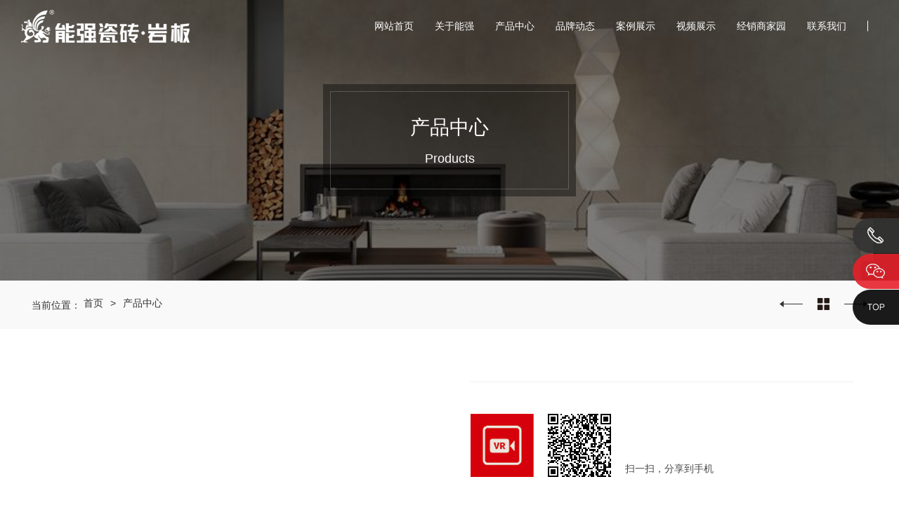

--- FILE ---
content_type: text/html; charset=UTF-8
request_url: https://nengqiang.com/product2-114-416-1577-2.html
body_size: 6927
content:
 <!DOCTYPE html>
<html>
<head>
    <meta charset="utf-8" />
    <meta http-equiv="X-UA-Compatible" content="IE=Edge,chrome=1">
    <meta name="renderer" content="webkit" />
    <meta name="format-detection" content="telephone=no" />
    <meta name="viewport" content="width=device-width,initial-scale=1,maximum-scale=1,user-scalable=no" />
    <title>-广东能强陶瓷有限公司|佛山砖就选能强瓷砖</title>
<meta name='keywords' content='陶瓷十大品牌,陶瓷一线品牌,岩板,素色砖,匠心品牌' />
<meta name='description' content='广东能强陶瓷有限公司创立于1999年，座落于南国陶都——广东佛山，是一家集科研、生产、销售、服务为一体的全品类大型建陶企业，座拥三大现代化生产基地、生产总面积超3800亩、25条现代化生产线、年产能7000万平方米。公司聚集了数百名研发精英，产品不断迭代更新，引领行业风尚。秉承“匠心中国，因爱能强”的品牌理念，自成立起，能强就致力于中国陶瓷工业发展和世界人居环境的改善努力奋斗着' />
   <link rel="stylesheet" type="text/css" href="css/bootstrap.min.css" />
    <link rel="stylesheet" type="text/css" href="css/swiper.min.css" />
    <link rel="stylesheet" type="text/css" href="css/animate.min.css" />
    <link rel="stylesheet" type="text/css" href="css/wap-navbtn-style.css" />
    <link rel="stylesheet" type="text/css" href="css/aos.css"/>
	<link rel="stylesheet" type="text/css" href="http://at.alicdn.com/t/font_2109245_5edsx1ap5c6.css"/>
    <link rel="stylesheet" type="text/css" href="css/lib.css" />
    <script src="js/html5shiv.js" type="text/javascript" charset="utf-8"></script>
    <script src="js/selectivizr-min.js" type="text/javascript" charset="utf-8"></script>
    <meta http-equiv="X-XSS-Protection” content="1; mode=block" />
<meta http-equiv="X-Content-Type-Options" content="nosniff" />
<meta http-equiv="X-Download-Options" content="value" />
<meta http-equiv="Content-Security-Policy" content="style-src 'self' 'unsafe-inline';script-src 'self' 'unsafe-inline' 'unsafe-eval' https://webapi.amap.com https://restapi.amap.com https://vdata.amap.com https://appx/web-view.min.js;worker-src blob:">
</head>
<body>
<div style="overflow:hidden;">   		


<!-- pc端主导航 -->
<meta http-equiv="X-XSS-Protection” content="1; mode=block" />
<header class="default-index-container hidden-xs hidden-sm hidden-md">
	<div class="pc-header js-pc-header">
		<div class="content">
			<div class="left">
				<h1><a href="/" class="logo"></a></h1>
			</div>
			<div class="right">
				<ul class="level1">  
                                                                      
					<li><a href="/">网站首页</a></li>
                    
                    
                    
                 			
                                                                   
     
                    
						
                      
                       
        
        <li class="li1"><a href="about-abouts.html"  title="关于能强">关于能强</a>
        
                        <ul class="level2">
                                           
                <li class="li2" ><a href="about-107-348.html"  title="品牌简介">品牌简介</a>
                
                
                    
                         
                
                
                </li>
                               
                <li class="li2" ><a href="about-107-349.html"  title="发展历程">发展历程</a>
                
                
                    
                         
                
                
                </li>
                               
                <li class="li2" ><a href="about-107-350.html"  title="公司荣誉">公司荣誉</a>
                
                
                    
                         
                
                
                </li>
                               
                <li class="li2" ><a href="about-107-351.html"  title="生产实力">生产实力</a>
                
                
                    
                         
                
                
                </li>
              				
						</ul>
                        
                        
					</li>
         
                          
  
                    
						
                      
                       
        
        <li class="li1"><a href="product-products.html"  title="产品中心">产品中心</a>
        
                        <ul class="level2">
                                           
                <li class="li2" ><a href="product_list.php?type=352"  title="岩板系列">岩板系列</a>
                
                
                    
                       
                
                
                
                <ul class="level3">
                                           
                <li class="li3"><a href="product_list.php?type=410"  title="800×2600mm">800×2600mm</a></li>
              				
						</ul>
                
                      
                
                
                </li>
                               
                <li class="li2" ><a href="product_list.php?type=467"  title="极致理石">极致理石</a>
                
                
                    
                       
                
                
                
                <ul class="level3">
                                           
                <li class="li3"><a href="product_list.php?type=481"  title="800×1350mm">800×1350mm</a></li>
                               
                <li class="li3"><a href="product_list.php?type=468"  title="1200×1800mm">1200×1800mm</a></li>
                               
                <li class="li3"><a href="product_list.php?type=469"  title="750×1500mm">750×1500mm</a></li>
                               
                <li class="li3"><a href="product_list.php?type=470"  title="600×1200mm">600×1200mm</a></li>
              				
						</ul>
                
                      
                
                
                </li>
                               
                <li class="li2" ><a href="product_list.php?type=482"  title="星河流砂（结晶釉2代）">星河流砂（结晶釉2代）</a>
                
                
                    
                       
                
                
                
                <ul class="level3">
                                           
                <li class="li3"><a href="product_list.php?type=483"  title="800×1350mm">800×1350mm</a></li>
                               
                <li class="li3"><a href="product_list.php?type=484"  title="900×1800mm">900×1800mm</a></li>
                               
                <li class="li3"><a href="product_list.php?type=487"  title="750×1500mm">750×1500mm</a></li>
              				
						</ul>
                
                      
                
                
                </li>
                               
                <li class="li2" ><a href="product_list.php?type=489"  title="珍珠绒">珍珠绒</a>
                
                
                    
                       
                
                
                
                <ul class="level3">
                                           
                <li class="li3"><a href="product_list.php?type=491"  title="600×1200mm">600×1200mm</a></li>
                               
                <li class="li3"><a href="product_list.php?type=490"  title="750×1500mm">750×1500mm</a></li>
              				
						</ul>
                
                      
                
                
                </li>
                               
                <li class="li2" ><a href="product_list.php?type=378"  title="素岩·法兰绒">素岩·法兰绒</a>
                
                
                    
                       
                
                
                
                <ul class="level3">
                                           
                <li class="li3"><a href="product_list.php?type=405"  title="750×1500mm">750×1500mm</a></li>
                               
                <li class="li3"><a href="product_list.php?type=406"  title="600×1200mm">600×1200mm</a></li>
              				
						</ul>
                
                      
                
                
                </li>
                               
                <li class="li2" ><a href="product_list.php?type=459"  title="拾光轻理石">拾光轻理石</a>
                
                
                    
                       
                
                
                
                <ul class="level3">
                                           
                <li class="li3"><a href="product_list.php?type=463"  title="900×1800mm">900×1800mm</a></li>
                               
                <li class="li3"><a href="product_list.php?type=460"  title="750×1500mm">750×1500mm</a></li>
                               
                <li class="li3"><a href="product_list.php?type=461"  title="600×1200mm">600×1200mm</a></li>
              				
						</ul>
                
                      
                
                
                </li>
                               
                <li class="li2" ><a href="product_list.php?type=377"  title="星辰大海">星辰大海</a>
                
                
                    
                       
                
                
                
                <ul class="level3">
                                           
                <li class="li3"><a href="product_list.php?type=402"  title="900×1800mm">900×1800mm</a></li>
                               
                <li class="li3"><a href="product_list.php?type=403"  title="750×1500mm">750×1500mm</a></li>
              				
						</ul>
                
                      
                
                
                </li>
                               
                <li class="li2" ><a href="product_list.php?type=446"  title="素绒·天鹅绒">素绒·天鹅绒</a>
                
                
                    
                       
                
                
                
                <ul class="level3">
                                           
                <li class="li3"><a href="product_list.php?type=447"  title="900x1800mm">900x1800mm</a></li>
                               
                <li class="li3"><a href="product_list.php?type=472"  title="750x1500mm">750x1500mm</a></li>
                               
                <li class="li3"><a href="product_list.php?type=477"  title="800x800mm">800x800mm</a></li>
                               
                <li class="li3"><a href="product_list.php?type=464"  title="600x1200mm">600x1200mm</a></li>
              				
						</ul>
                
                      
                
                
                </li>
                               
                <li class="li2" ><a href="product_list.php?type=443"  title="问石纪元">问石纪元</a>
                
                
                    
                       
                
                
                
                <ul class="level3">
                                           
                <li class="li3"><a href="product_list.php?type=453"  title="750×1500mm">750×1500mm</a></li>
              				
						</ul>
                
                      
                
                
                </li>
                               
                <li class="li2" ><a href="product_list.php?type=353"  title="卡莫利理石（现代）">卡莫利理石（现代）</a>
                
                
                    
                       
                
                
                
                <ul class="level3">
                                           
                <li class="li3"><a href="product_list.php?type=476"  title="1200×2400mm">1200×2400mm</a></li>
                               
                <li class="li3"><a href="product_list.php?type=413"  title="900×1800mm">900×1800mm</a></li>
                               
                <li class="li3"><a href="product_list.php?type=414"  title="750×1500mm">750×1500mm</a></li>
                               
                <li class="li3"><a href="product_list.php?type=456"  title="600×1200mm">600×1200mm</a></li>
                               
                <li class="li3"><a href="product_list.php?type=485"  title="800×1350mm">800×1350mm</a></li>
              				
						</ul>
                
                      
                
                
                </li>
                               
                <li class="li2" ><a href="product_list.php?type=473"  title="品致理石">品致理石</a>
                
                
                    
                       
                
                
                
                <ul class="level3">
                                           
                <li class="li3"><a href="product_list.php?type=474"  title="600×1200mm">600×1200mm</a></li>
              				
						</ul>
                
                      
                
                
                </li>
                               
                <li class="li2" ><a href="product_list.php?type=356"  title="喷墨大理石">喷墨大理石</a>
                
                
                    
                       
                
                
                
                <ul class="level3">
                                           
                <li class="li3"><a href="product_list.php?type=479"  title="750x1500mm">750x1500mm</a></li>
                               
                <li class="li3"><a href="product_list.php?type=417"  title="800×800mm">800×800mm</a></li>
                               
                <li class="li3"><a href="product_list.php?type=419"  title="600×1200mm">600×1200mm</a></li>
              				
						</ul>
                
                      
                
                
                </li>
                               
                <li class="li2" ><a href="product_list.php?type=379"  title="安纳西木纹">安纳西木纹</a>
                
                
                    
                       
                
                
                
                <ul class="level3">
                                           
                <li class="li3"><a href="product_list.php?type=422"  title="200×1200mm">200×1200mm</a></li>
                               
                <li class="li3"><a href="product_list.php?type=471"  title="600×1200mm">600×1200mm</a></li>
                               
                <li class="li3"><a href="product_list.php?type=486"  title="750×1500mm">750×1500mm</a></li>
              				
						</ul>
                
                      
                
                
                </li>
                               
                <li class="li2" ><a href="product_list.php?type=380"  title="内墙砖">内墙砖</a>
                
                
                    
                       
                
                
                
                <ul class="level3">
                                           
                <li class="li3"><a href="product_list.php?type=416"  title="400×800mm">400×800mm</a></li>
              				
						</ul>
                
                      
                
                
                </li>
                               
                <li class="li2" ><a href="product_list.php?type=355"  title="仿古砖">仿古砖</a>
                
                
                    
                       
                
                
                
                <ul class="level3">
                                           
                <li class="li3"><a href="product_list.php?type=430"  title="600×600mm">600×600mm</a></li>
              				
						</ul>
                
                      
                
                
                </li>
                               
                <li class="li2" ><a href="product_list.php?type=382"  title="中板瓷砖（定制版）">中板瓷砖（定制版）</a>
                
                
                    
                       
                
                
                
                <ul class="level3">
                                           
                <li class="li3"><a href="product_list.php?type=431"  title="600×1200mm">600×1200mm</a></li>
              				
						</ul>
                
                      
                
                
                </li>
                               
                <li class="li2" ><a href="product_list.php?type=478"  title="其他">其他</a>
                
                
                    
                         
                
                
                </li>
              				
						</ul>
                        
                        
					</li>
         
                          
  
                    
						
                      
                       
        
        <li class="li1"><a href="news-news.html"  title="品牌动态">品牌动态</a>
        
                        <ul class="level2">
                                           
                <li class="li2" ><a href="news-106-126.html"  title="新品推荐">新品推荐</a>
                
                
                    
                         
                
                
                </li>
                               
                <li class="li2" ><a href="news-106-127.html"  title="品牌资讯">品牌资讯</a>
                
                
                    
                         
                
                
                </li>
                               
                <li class="li2" ><a href="news-106-458.html"  title="官方公告">官方公告</a>
                
                
                    
                         
                
                
                </li>
              				
						</ul>
                        
                        
					</li>
         
                          
  
                    
						
                      
                       
        
        <li class="li1"><a href="case-case.html"  title="案例展示">案例展示</a>
        
                        <ul class="level2">
                                           
                <li class="li2" ><a href="case-204-200.html"  title="工程案例">工程案例</a>
                
                
                    
                         
                
                
                </li>
                               
                <li class="li2" ><a href="case-204-359.html"  title="门店案例">门店案例</a>
                
                
                    
                         
                
                
                </li>
              				
						</ul>
                        
                        
					</li>
         
                          
  
                    
						
                      
                       
        
        <li class="li1"><a href="video-video.html"  title="视频展示">视频展示</a>
        
                        <ul class="level2">
                                           
                <li class="li2" ><a href="video-270-384.html"  title="品牌视频">品牌视频</a>
                
                
                    
                         
                
                
                </li>
                               
                <li class="li2" ><a href="video-270-385.html"  title="产品视频">产品视频</a>
                
                
                    
                         
                
                
                </li>
                               
                <li class="li2" ><a href="video-270-386.html"  title="活动视频">活动视频</a>
                
                
                    
                         
                
                
                </li>
              				
						</ul>
                        
                        
					</li>
         
                          
  
                    
						
                      
                       
        
        <li class="li1"><a href="article-jxszq.html"  title="经销商家园">经销商家园</a>
        
                        <ul class="level2">
                                           
                <li class="li2" ><a href="article-347-361.html"  title="资料下载">资料下载</a>
                
                
                    
                         
                
                
                </li>
              				
						</ul>
                        
                        
					</li>
         
                          
  
                    
						
                      
                       
        
        <li class="li1"><a href="contact-contacts.html"  title="联系我们">联系我们</a>
        
                        <ul class="level2">
                                           
                <li class="li2" ><a href="contact-362-363.html"  title="联系方式">联系方式</a>
                
                
                    
                         
                
                
                </li>
                               
                <li class="li2" ><a href="contact-362-364.html"  title="招商加盟">招商加盟</a>
                
                
                    
                         
                
                
                </li>
                               
                <li class="li2" ><a href="contact-362-373.html"  title="在线留言">在线留言</a>
                
                
                    
                         
                
                
                </li>
              				
						</ul>
                        
                        
					</li>
         
                          
        
                 
				</ul>
				<div class="en-box">
				
					<div class="search">
						<a rel="nofollow"href="product-products.html"><i class="iconfont icon-weimingmingwenjianjia_sousuo"></i></a>
					</div>
					
				</div>
			</div>
		</div>
	</div>
</header>
<!-- pc端主导航 end -->

<!--wap端导航-->
<section class="container-fluid hidden-xl hidden-lg wap-nav">
	<article class="row">
		<div class="col-12">
			<div class="logo">
				<a href="/"><h1><img src="images/logo2.png" alt="" class="img-fluid" /></h1></a>
			</div>
			<div class="wap-search-box">
				<a href="product-products.html">
					<i class="iconfont icon-weimingmingwenjianjia_sousuo"></i>
				</a>
			</div>
			<div class="nav-button">
				<div class="hamburger saparallax-header" id="wap-navlist-btn">
					<span class="line"></span>
					<span class="line"></span>
					<span class="line"></span>
				</div>
			</div>
		</div>
	</article>
	<article class="row">
		<div class="col-12 eli-padd">
			<div class="wap-burger_menu">
				<ul class="level1">
                
                
                          
                                                                             
     
                    
						
                      
                       
        
        <li><a href="javascript:;"  title="关于能强">关于能强<span><i class="iconfont icon-jiantou"></i></span></a>
        
                        <ul class="level2">
                                           
                <li><a href="about-107-348.html"  title="品牌简介">品牌简介</a></li>
                               
                <li><a href="about-107-349.html"  title="发展历程">发展历程</a></li>
                               
                <li><a href="about-107-350.html"  title="公司荣誉">公司荣誉</a></li>
                               
                <li><a href="about-107-351.html"  title="生产实力">生产实力</a></li>
              				
						</ul>
                        
                        
					</li>
         
                          
  
                    
						
                      
                       
        
        <li><a href="javascript:;"  title="产品中心">产品中心<span><i class="iconfont icon-jiantou"></i></span></a>
        
                        <ul class="level2">
                                           
                <li><a href="product-114-352.html"  title="岩板系列">岩板系列</a></li>
                               
                <li><a href="product-114-467.html"  title="极致理石">极致理石</a></li>
                               
                <li><a href="product-114-482.html"  title="星河流砂（结晶釉2代）">星河流砂（结晶釉2代）</a></li>
                               
                <li><a href="product-114-489.html"  title="珍珠绒">珍珠绒</a></li>
                               
                <li><a href="product-114-378.html"  title="素岩·法兰绒">素岩·法兰绒</a></li>
                               
                <li><a href="product-114-459.html"  title="拾光轻理石">拾光轻理石</a></li>
                               
                <li><a href="product-114-377.html"  title="星辰大海">星辰大海</a></li>
                               
                <li><a href="product-114-446.html"  title="素绒·天鹅绒">素绒·天鹅绒</a></li>
                               
                <li><a href="product-114-443.html"  title="问石纪元">问石纪元</a></li>
                               
                <li><a href="product-114-353.html"  title="卡莫利理石（现代）">卡莫利理石（现代）</a></li>
                               
                <li><a href="product-114-473.html"  title="品致理石">品致理石</a></li>
                               
                <li><a href="product-114-356.html"  title="喷墨大理石">喷墨大理石</a></li>
                               
                <li><a href="product-114-379.html"  title="安纳西木纹">安纳西木纹</a></li>
                               
                <li><a href="product-114-380.html"  title="内墙砖">内墙砖</a></li>
                               
                <li><a href="product-114-355.html"  title="仿古砖">仿古砖</a></li>
                               
                <li><a href="product-114-382.html"  title="中板瓷砖（定制版）">中板瓷砖（定制版）</a></li>
                               
                <li><a href="product-114-478.html"  title="其他">其他</a></li>
              				
						</ul>
                        
                        
					</li>
         
                          
  
                    
						
                      
                       
        
        <li><a href="javascript:;"  title="品牌动态">品牌动态<span><i class="iconfont icon-jiantou"></i></span></a>
        
                        <ul class="level2">
                                           
                <li><a href="news-106-126.html"  title="新品推荐">新品推荐</a></li>
                               
                <li><a href="news-106-127.html"  title="品牌资讯">品牌资讯</a></li>
                               
                <li><a href="news-106-458.html"  title="官方公告">官方公告</a></li>
              				
						</ul>
                        
                        
					</li>
         
                          
  
                    
						
                      
                       
        
        <li><a href="javascript:;"  title="案例展示">案例展示<span><i class="iconfont icon-jiantou"></i></span></a>
        
                        <ul class="level2">
                                           
                <li><a href="case-204-200.html"  title="工程案例">工程案例</a></li>
                               
                <li><a href="case-204-359.html"  title="门店案例">门店案例</a></li>
              				
						</ul>
                        
                        
					</li>
         
                          
  
                    
						
                      
                       
        
        <li><a href="javascript:;"  title="视频展示">视频展示<span><i class="iconfont icon-jiantou"></i></span></a>
        
                        <ul class="level2">
                                           
                <li><a href="video-270-384.html"  title="品牌视频">品牌视频</a></li>
                               
                <li><a href="video-270-385.html"  title="产品视频">产品视频</a></li>
                               
                <li><a href="video-270-386.html"  title="活动视频">活动视频</a></li>
              				
						</ul>
                        
                        
					</li>
         
                          
  
                    
						
                      
                       
        
        <li><a href="javascript:;"  title="经销商家园">经销商家园<span><i class="iconfont icon-jiantou"></i></span></a>
        
                        <ul class="level2">
                                           
                <li><a href="article-347-361.html"  title="资料下载">资料下载</a></li>
              				
						</ul>
                        
                        
					</li>
         
                          
  
                    
						
                      
                       
        
        <li><a href="javascript:;"  title="联系我们">联系我们<span><i class="iconfont icon-jiantou"></i></span></a>
        
                        <ul class="level2">
                                           
                <li><a href="contact-362-363.html"  title="联系方式">联系方式</a></li>
                               
                <li><a href="contact-362-364.html"  title="招商加盟">招商加盟</a></li>
                               
                <li><a href="contact-362-373.html"  title="在线留言">在线留言</a></li>
              				
						</ul>
                        
                        
					</li>
         
                          
                    
      
                
                
                
                
				</ul>
			</div>
		</div>
	</article>
</section>
<div class="wap-header-height-div hidden-xl hidden-lg"><!--防止页面内容被头部遮挡--></div>
<!--wap端导航结束-->



<!--banner-->
<div class="banner">
      <div class="txt"><b>产品中心</b><div class="en">Products</div></div>
    <div class="pc" style="background-image: url(../uploadimg/image/20221018/1666077150.jpg);"></div>
</div>
<!--banner end-->

<div class="module-positionBox">
    <div class="default-index-container">
        <div class="container-fluid">
            <div class="row">
                <div class="col-12">
                    <div class="module-position">
                        <div class="left">
                            <span>当前位置：</span>
                            <ul>
                                <li><a href="/">首页</a></li>
                                <li><a href="product-products.html">产品中心</a></li>
                            </ul>
                        </div>
                        <div class="right hidden-xs">
                            <ul>
                            
                            
                                          
	
<li><a href='product2-114-416-1583-2.html'><img src='images/pro3-cd1.png'/></a></li><li><a href="product_list.php?type=416"><img src="images/pro3-cd2.png" ></a></li>
<li><a href='javascript:;' ><img src='images/pro3-cd3.png' ></a></li>                    
                            
                            
                               
                            </ul>
                        </div>
                    </div>
                </div>
            </div>
        </div>
    </div>
</div>
		
		

<style type="text/css">
   .module-duotuImg .xysimg img{max-width:100%!important;max-height: 100%!important; width:auto; }
   </style>
<div class="default-ny-container">
				<div class="container-fluid container-padd-tb50">
					<div class="row">
						<div class="col-12">
							<div class="module-duotuImg">
								<div class="row">
									<div class="col-xl-6 col-lg-6 col-md-6 col-12 model-padd-r30">
										<div class="left">
											<div class="row">
												<div class="col-12 box">
                                                
                                      
											
												</div>
											</div>
											<div class="row">
												<div class="col-12">
													<div class="cpxq_tp_swiper">
														<div class="swiper-wrapper">
                                                        
                                    
                                                        
										
                                        
                                          
                                        
                                        
                                        					
														</div>
														 <!-- 如果需要导航按钮 -->
						<!--								<div class="swiper-button-prev"></div>
														<div class="swiper-button-next"></div>-->

													</div>
												</div>
												<div class="col-12">
													<div class="gallery">
                                          
														
                                          
                                                              
                                                        
													</div>
												</div>
											</div>
										</div>
									</div>
									<div class="col-xl-6 col-lg-6 col-md-6 col-12 model-padd-l30">
										<div class="right">
											<div class="title-box">
												<div class="title"> </div>
											</div>
											<div class="specification">
												
												
											</div>
											<div class="vr-box">
                                                <div class="product-vr"><a href=""  ><img src="images/pro3-icon1.jpg" class="img-fluid" alt="vr" /></a></div>
												<div class="product-ewm" id="code"></div><div class="product-wz"><span>扫一扫，分享到手机</span></div>
											</div>
										</div>
									</div>
								</div>
							</div>
						</div>
					</div>
				</div>
			</div>


<div class="default-ny-container">
    <div class="container-fluid container-padd-t50 container-padd-b80">
        <div class="row">
            <div class="col-12">
                <div class="module-proTit">
                    <div class="title"><span class="s1">空间应用<br/><span style="font-size:14px; color:#999999;">产品颜色仅供参考，请以实物为准</span></span></div>
                </div>
            </div>
        </div>
        <div class="row">
            <div class="col-12">
                <div class="module-proXq">
                                    </div>
            </div>
        </div>
    </div>
</div>





<footer class="footerbg">
    <div class="default-index-container"><div class="container-padd"><div class="row">
                        <div class="module-footL col-lg-7 col-sm-12 col-12">                               
    
                                <div class="footer-nav-box hidden-xs hidden-sm hidden-md">
                                
                                                                                      
     
                    
						
                      
                        
                                  
                                     <div class="navlist"><a href="about-abouts.html"  title="关于能强" class="a1">关于能强</a>	
                                        <ul>
                                        
                                                           
                <li><a href="about-107-348.html"  title="品牌简介">品牌简介</a></li>
                               
                <li><a href="about-107-349.html"  title="发展历程">发展历程</a></li>
                               
                <li><a href="about-107-350.html"  title="公司荣誉">公司荣誉</a></li>
                               
                <li><a href="about-107-351.html"  title="生产实力">生产实力</a></li>
              		
                                           
                                        </ul>
                                    </div>
                                    
                             
  
                    
						
                      
                        
                                  
                                     <div class="navlist"><a href="product-products.html"  title="产品中心" class="a1">产品中心</a>	
                                        <ul>
                                        
                                                           
                <li><a href="product_list.php?type=352"  title="岩板系列">岩板系列</a></li>
                               
                <li><a href="product_list.php?type=467"  title="极致理石">极致理石</a></li>
                               
                <li><a href="product_list.php?type=482"  title="星河流砂（结晶釉2代）">星河流砂（结晶釉2代）</a></li>
                               
                <li><a href="product_list.php?type=489"  title="珍珠绒">珍珠绒</a></li>
                               
                <li><a href="product_list.php?type=378"  title="素岩·法兰绒">素岩·法兰绒</a></li>
                               
                <li><a href="product_list.php?type=459"  title="拾光轻理石">拾光轻理石</a></li>
                               
                <li><a href="product_list.php?type=377"  title="星辰大海">星辰大海</a></li>
              		
                                           
                                        </ul>
                                    </div>
                                    
                             
  
                    
						
                      
                        
                                  
                                     <div class="navlist"><a href="news-news.html"  title="品牌动态" class="a1">品牌动态</a>	
                                        <ul>
                                        
                                                           
                <li><a href="news-106-126.html"  title="新品推荐">新品推荐</a></li>
                               
                <li><a href="news-106-127.html"  title="品牌资讯">品牌资讯</a></li>
                               
                <li><a href="news-106-458.html"  title="官方公告">官方公告</a></li>
              		
                                           
                                        </ul>
                                    </div>
                                    
                             
  
                    
						
                      
                        
                                  
                                     <div class="navlist"><a href="case-case.html"  title="案例展示" class="a1">案例展示</a>	
                                        <ul>
                                        
                                                           
                <li><a href="case-204-200.html"  title="工程案例">工程案例</a></li>
                               
                <li><a href="case-204-359.html"  title="门店案例">门店案例</a></li>
              		
                                           
                                        </ul>
                                    </div>
                                    
                             
  
                    
						
                      
                        
                                  
                                     <div class="navlist"><a href="video-video.html"  title="视频展示" class="a1">视频展示</a>	
                                        <ul>
                                        
                                                           
                <li><a href="video-270-384.html"  title="品牌视频">品牌视频</a></li>
                               
                <li><a href="video-270-385.html"  title="产品视频">产品视频</a></li>
                               
                <li><a href="video-270-386.html"  title="活动视频">活动视频</a></li>
              		
                                           
                                        </ul>
                                    </div>
                                    
                             
  
                    
						
                      
                        
                                  
                                     <div class="navlist"><a href="article-jxszq.html"  title="经销商家园" class="a1">经销商家园</a>	
                                        <ul>
                                        
                                                           
                <li><a href="article-347-361.html"  title="资料下载">资料下载</a></li>
              		
                                           
                                        </ul>
                                    </div>
                                    
                             
  
                    
						
                      
                        
                                  
                                     <div class="navlist"><a href="contact-contacts.html"  title="联系我们" class="a1">联系我们</a>	
                                        <ul>
                                        
                                                           
                <li><a href="contact-362-363.html"  title="联系方式">联系方式</a></li>
                               
                <li><a href="contact-362-364.html"  title="招商加盟">招商加盟</a></li>
                               
                <li><a href="contact-362-373.html"  title="在线留言">在线留言</a></li>
              		
                                           
                                        </ul>
                                    </div>
                                    
                             
                                  
                             
               
                            </div>
                
                        </div>
                        <div class="module-footR col-lg-5 col-sm-12 col-12">
                                 <a href="/" class="bottom-logo"><img src="images/bottom-logo.png" alt="" /></a><br>
                                  周一至周六:AM8:30-12:00 PM13:30-17:30<br />
能强总部地址：广东省佛山市禅城区南庄镇贺丰工业区<br />
总部联系方式：电话：0757-88345900<br />
    
                                <ul class="shareBox">
								<li>
									<a href="javascript:;" class="ewm" data-ewm="weixin">
										<span class="icon1"><img src="images/share-1.png" alt="" /></span>
										<span class="icon2"><img  src="images/share-1h.png" alt="" /></span>
									</a>
								</li>
								<li>
									<a href="javascript:;" class="ewm" data-ewm="douyin">
										<span class="icon1"><img src="images/share-2.png" alt="" /></span>
										<span class="icon2"><img src="images/share-2h.png" alt="" /></span>
									</a>
								</li>
								<li>
									<a href="javascript:;" class="ewm" data-ewm="weibo">
										<span class="icon1"><img src="images/share-3.png" alt="" /></span>
										<span class="icon2"><img  src="images/share-3h.png" alt="" /></span>
									</a>
								</li>
						    	</ul>
    
                        </div>
    </div></div></div>   
    
</footer>   
<div class="module-bq "><div class="default-index-container">
 版权所有©广东能强陶瓷有限公司  &nbsp;&nbsp;&nbsp;<a href="https://beian.miit.gov.cn" target="_blank">粤ICP备2021159763号</a>&nbsp;&nbsp;&nbsp;<a href="#" target="_blank">技术支持：亿优科技</a> <script charset="UTF-8" id="LA_COLLECT" src="//sdk.51.la/js-sdk-pro.min.js?id=JfiFv9VlEuvYuW5A&ck=JfiFv9VlEuvYuW5A"></script> 
</div></div>
<!--二维码弹窗-->
<div class="footer-ewm" id="ewmbox">
	<button class="close-ewm" id="closeewm"><i class="iconfont icon-cha" aria-hidden="true"></i></button>
	<!--官方微信-->
	<div class="ewm-box" id="weixin">
    <img src="/uploadimg/image/20220117/20220117001001_84069.jpg" alt="" /><br />		<div class="title">官方微信</div>
	</div>
	<!--官方抖音-->
	<div class="ewm-box" id="douyin">
    <img src="/uploadimg/image/20220117/20220117001034_40352.jpg" alt="" /><br />		<div class="title">官方抖音</div>
	</div>
		<div class="ewm-box" id="weibo">
    <img src="/uploadimg/image/20220117/20220117001122_17775.jpg" alt="" /><br />		<div class="title">智慧门店</div>
	</div>
</div>
<!--二维码弹窗end-->

<div class="rightBar" >
	<ul>
		<li class="li1" style="left: 0px; display:none;"> 
			<a href="" class="a"> <img src="images/piaofu-icon1.png" alt="messages"> 在线留言 </a> 
		</li>
		<li class="li2" style="left: 0px;"> 
			<div class="a"><img src="images/piaofu-icon2.png" alt="tel">0757-88345900</div> 
		</li>
		<li class="li3" style="left: 0px;"> 
			<a href="javascript:void(0);" class="a"> <img src="images/piaofu-icon3.png" alt="ewm"> </a>
			<div class="rtbar-wx"  >
            <img src="/uploadimg/image/20220117/20220117000926_26523.jpg" alt="" />			</div>
		</li>
		<li class="li4 gotop" style="left: 0px;"> 
			<a href="javascript:void(0);" class="a"> <img src="images/piaofu-icon4.png" alt="top"> </a> 
		</li>
	</ul>
</div> 

<script src="js/jquery-1.11.0.js" type="text/javascript" charset="utf-8"></script>
<script src="js/jquery.easing.min.js" type="text/javascript" charset="utf-8"></script>
<script src="js/swiper.min.js" type="text/javascript" charset="utf-8"></script>
<script src="js/jquery.waypoints.js" type="text/javascript" charset="utf-8"></script>
<!--图集-->
<script src="js/lightgallery.js" type="text/javascript" charset="utf-8"></script>
<script src="js/lg-fullscreen.js" type="text/javascript" charset="utf-8"></script>
<script src="js/lg-zoom.js" type="text/javascript" charset="utf-8"></script>
<!--图集 end-->
<!--滚动监听-->
<script src="js/xRoll.js" type="text/javascript" charset="utf-8"></script>
<script src="js/aos.js" type="text/javascript" charset="utf-8"></script>
<script src="js/xysimg.js" type="text/javascript" charset="utf-8"></script>
<script src="js/lib.js" type="text/javascript" charset="utf-8"></script>
<script type="text/javascript">
	//图集效果
	$(document).ready(function(){
		$('.lightgallery').lightGallery({
			download: false,
		});
	});
</script>
<script src="js/jquery.qrcode.min.js" type="text/javascript" charset="utf-8"></script>
<script type="text/javascript">
	$(function () {
		$('#code').qrcode({ width: 90, height: 90, text: window.location.href });
	});
</script>
</div>
</body>
</html>


--- FILE ---
content_type: text/css
request_url: https://nengqiang.com/css/wap-navbtn-style.css
body_size: 932
content:

/* GRID */

.twelve { width: 100%; }
.eleven { width: 91.53%; }
.ten { width: 83.06%; }
.nine { width: 74.6%; }
.eight { width: 66.13%; }
.seven { width: 57.66%; }
.six { width: 49.2%; }
.five { width: 40.73%; }
.four { width: 32.26%; }
.three { width: 23.8%; }
.two { width: 15.33%; }
.one { width: 6.866%; }

/* COLUMNS */

.col {
	display: block;
	float:left;
}

.col:first-of-type {
  margin-left: 0;
}



/* CLEARFIX */

.cf:before,
.cf:after {
    content: " ";
    display: table;
}

.cf:after {
    clear: both;
}

.cf {
    *zoom: 1;
}

/* ALL */

.row .three{
  padding: 80px 30px;
  -webkit-box-sizing: border-box;
  -moz-box-sizing: border-box;
  box-sizing: border-box;
  background-color: #2c3e50;
  color: #ecf0f1;
}
.hamburger{
	transform: translateY(-5px);
	-o-transform: translateY(-5px);
	-webkit-transform: translateY(-5px);
	-moz-transform: translateY(-5px);
	-ms-transform: translateY(-5px);
	z-index: 99999 !important;
	transition: top .5s;
	-o-transition: top .5s;
	-moz-transition: top .5s;
	-webkit-transition: top .5s;
	-ms-transition: top .5s;
	position: relative;
}
.hamburger .line.open{
	background-color: #333333;
}
.hamburger .line{
  width: 27px;
  height: 3px;
  background-color: #333333;
  display: block;
  margin-top: 8px;
  margin-bottom: 8px;
  -webkit-transition: all 0.3s ease-in-out;
  -o-transition: all 0.3s ease-in-out;
  transition: all 0.3s ease-in-out;
}

.hamburger .line:nth-child(1){
  background-color: #333333;
}

.hamburger .line:nth-last-of-type(1){
  background-color: #333333;
}

.hamburger.is-active .line:nth-child(1){
  background-color: #333333;
}


.hamburger:hover{
  cursor: pointer;
}
.hamburger .line:nth-child(2){
  width: 17px;
}
/* ONE */

.hamburger.is-active .line:nth-child(2){
  opacity: 0;
}

.hamburger.is-active .line:nth-child(1){
  -webkit-transform: translateY(11px) rotate(45deg);
  -ms-transform: translateY(11px) rotate(45deg);
  -o-transform: translateY(11px) rotate(45deg);
  transform: translateY(11px) rotate(45deg);
  background-color: #fff;
}

.hamburger.is-active .line:nth-child(3){
  -webkit-transform: translateY(-11px) rotate(-45deg);
  -ms-transform: translateY(-11px) rotate(-45deg);
  -o-transform: translateY(-11px) rotate(-45deg);
  transform: translateY(-11px) rotate(-45deg);
  background-color: #fff;
}

.hamburger::after{
	content: "";
	position: absolute;
	top: -27px;
	left: -28px;
	background-color: rgba(0,0,0,0);
	width: 78px;
	height: 78px;
	z-index: -1;
	-webkit-transition: all 0.3s ease-in-out;
	-o-transition: all 0.3s ease-in-out;
	transition: all 0.3s ease-in-out;
}
.hamburger.is-active::after{
	background-color: rgba(0,67,153,1);
}
@media screen and (max-width: 767px) {
	.hamburger::after{
		top: -25px;
		left: -24px;
		width: 74px;
		height: 74px;
	}
}
@media screen and (max-width: 575px) {
	.hamburger .line:nth-child(2){
	  width: 14px;
	}
	.hamburger .line{
	  margin-top: 6px;
	  margin-bottom: 6px;
	  width: 24px;
	  height: 2px;
	}
	.hamburger.is-active .line:nth-child(1){
	  -webkit-transform: translateY(8px) rotate(45deg);
	  -ms-transform: translateY(8px) rotate(45deg);
	  -o-transform: translateY(8px) rotate(45deg);
	  transform: translateY(8px) rotate(45deg);
	}
	
	.hamburger.is-active .line:nth-child(3){
	  -webkit-transform: translateY(-8px) rotate(-45deg);
	  -ms-transform: translateY(-8px) rotate(-45deg);
	  -o-transform: translateY(-8px) rotate(-45deg);
	  transform: translateY(-8px) rotate(-45deg);
	}
	.hamburger::after{
		top: -25px;
		left: -23px;
		width: 70px;
		height: 70px;
	}
}


--- FILE ---
content_type: text/css
request_url: https://nengqiang.com/css/lib.css
body_size: 20323
content:
@charset "utf-8";
* {
    -webkit-box-sizing: border-box;
    -moz-box-sizing: border-box;
    box-sizing: border-box
}
/*清除默认样式*/
body,ol,ul,li,h1,h2,h3,h4,h5,h6,p,th,td,dl,dd,form,fieldset,legend,input,textarea,select{margin:0;padding:0;font-weight: normal;}
fieldset,img{border:0;}
img{vertical-align:middle;}
ol,ul,li{list-style-type:none;}
table{border-collapse:collapse;border-spacing:0;}
button,input,select,textarea{font-size:13px;font-family:inherit;margin:0;outline:none;resize:none;border:none;}
html{verflow:-Scroll;overflow-x:hidden;zoom:1;overflow-y:scroll;}
body{color:#666;font-size:13px;line-height:24px;font-family:"微软雅黑","宋体", Arial, Helvetica, sans-serif; }
a{color:#666;text-decoration:none;outline:none;}
a:hover {text-decoration: none;color:#3a3a3a;}
img{-ms-interpolation-mode:bicubic;max-width:100%;-webkit-touch-callout:none;}
p, big, small, span, font, em {margin: 0;}
/*html5 初始化新标签的CSS*/
article,aside,dialog,footer,header,section,footer,nav,figure,menu{display:block;}
/*清除浮动*/
.clearfix:after {clear: both; content: ""; display:block; height: 0; overflow: hidden; visibility: hidden; }
.clearfix { zoom:1;}

/*bootstrap4 一行五列补充*/
.col-xs-1-5,
.col-sm-1-5,
.col-md-1-5,
.col-lg-1-5,
.col-xl-1-5{position: relative;width: 100%;padding-right: 15px;padding-left: 15px;}
.col-1-5 {flex: 0 0 20%;max-width: 20%;-ms-flex: 0 0 20%;}
@media (min-width: 576px) {.col-sm-1-5 {flex: 0 0 20%;max-width: 20%;-ms-flex: 0 0 20%;}}
@media (min-width: 768px) {.col-md-1-5 {flex: 0 0 20%;max-width: 20%;-ms-flex: 0 0 20%;}}
@media (min-width: 992px) {.col-lg-1-5 {flex: 0 0 20%;max-width: 20%;-ms-flex: 0 0 20%;}}
@media (min-width: 1200px) {.col-xl-1-5 {flex: 0 0 20%;max-width: 20%;-ms-flex: 0 0 20%;}}
/*bootstrap4 一行五列补充 end*/

/* 一行五列 */
@media (min-width: 992px) {.col-lg-bfb-20 {-webkit-box-flex: 0;-webkit-flex: 0 0 calc(20% - 12px);-ms-flex: 0 0 calc(20% - 12px);flex: 0 0 calc(20% - 12px);max-width: calc(20% - 12px);margin-right: 15px;}
.col-lg-bfb-20:nth-last-of-type(1) {margin-right: 0;}}
@media (min-width: 1200px) {.col-xl-bfb-20 {-webkit-box-flex: 0;-webkit-flex: 0 0 calc(20% - 24px);-ms-flex: 0 0 calc(20% - 24px);flex: 0 0 calc(20% - 24px);max-width: calc(20% - 24px);margin-right: 30px;}
.col-xl-bfb-20:nth-last-of-type(1) {margin-right: 0;}}
/* 一行五列 end */

body {font-family: Arial, "微软雅黑", "microsoft yahei";min-width: 320px;overflow-x: hidden;-webkit-overflow-scrolling: touch;}
h1,h2,h3,h4,h5,a,p {transition: all .2s ease-in-out;-o-transition: all .2s ease-in-out;-moz-transition: all .2s ease-in-out;-webkit-transition: all .2s ease-in-out;-ms-transition: all .2s ease-in-out;}
h1,h2,h3,h4,h5,p {margin: 0;}
ul {padding: 0;margin: 0;list-style: none;font-size: 0;}
li {font-size: 14px;}
p,a {text-decoration: none !important;font-size: 14px;}
.over-img {overflow: hidden;position: relative;}
.eli-padd {padding-left: 0;padding-right: 0;}
.xysimg {height: 0;position: relative;overflow: hidden;}
.xysimg img {position: absolute;top: 50%;left: 50%;transform: translate(-50%, -50%);-webkit-transform: translate(-50%, -50%);-moz-transform: translate(-50%, -50%);-o-transform: translate(-50%, -50%);-ms-transform: translate(-50%, -50%);display: block; max-width:none;}
.default-align-right {text-align: right;}
.default-padd-15 {padding-left: 15px;padding-right: 15px;}
.default-padd-25 {padding-left: 25px;padding-right: 25px;}
.default-padd-30 {padding-left: 30px;padding-right: 30px;}
.padd-bottom-0 {padding-bottom: 0 !important;}
@media screen and (max-width: 767px) {.default-padd-30 {padding-left: 15px;padding-right: 15px;}}


/*模块内容框距*/
.default-container {max-width: 1430px;margin: 0 auto;}
.default-ny-container {padding:0 50px;max-width: 1500px;margin: 0 auto;}
.default-index-container {padding:0 30px;max-width: 1710px;margin: 0 auto;}
@media screen and (max-width: 1220px) {
	
}
@media screen and (max-width: 992px) {
.default-ny-container {padding:0 40px;}
.default-index-container {padding:0 20px;}	
}
@media screen and (max-width: 767px) {
.default-ny-container {padding:0 15px;}
.default-index-container {padding:0 15px;}		
}
@media screen and (max-width: 575px) {
.default-ny-container {padding:0 10px;}
.default-index-container {padding:0 10px;}		
}



/*模块上下边距*/
.container-padd-tb100 {padding-top: 100px;padding-bottom: 100px;}
.container-padd-tb90 {padding-top: 90px;padding-bottom: 90px;}
.container-padd-tb80 {padding-top: 80px;padding-bottom: 80px;}
.container-padd-tb70 {padding-top: 70px;padding-bottom: 70px;}
.container-padd-tb60 {padding-top: 60px;padding-bottom: 60px;}
.container-padd-tb50 {padding-top: 50px;padding-bottom: 50px;}
.container-padd-t100 {padding-top: 100px;}
.container-padd-t90 {padding-top: 90px;}
.container-padd-t80 {padding-top: 80px;}
.container-padd-t70 {padding-top: 70px;}
.container-padd-t60 {padding-top: 60px;}
.container-padd-t50 {padding-top: 50px;}
.container-padd-b100 {padding-bottom: 100px;}
.container-padd-b90 {padding-bottom: 90px;}
.container-padd-b80 {padding-bottom: 80px;}
.container-padd-b70 {padding-bottom: 70px;}
.container-padd-b60 {padding-bottom: 60px;}
.container-padd-b50 {padding-bottom: 50px;}
@media screen and (max-width: 1680px) {.container-padd-tb100 {padding-top: 90px;padding-bottom: 90px;}
.container-padd-t100 {padding-top: 90px;}
.container-padd-b100 {padding-bottom: 90px;}}
@media screen and (max-width: 1440px) {.container-padd-tb100,
	.container-padd-tb90 {padding-top: 80px;padding-bottom: 80px;}
.container-padd-t100,
	.container-padd-t90 {padding-top: 80px;}
.container-padd-b100,
	.container-padd-b90 {padding-bottom: 80px;}}
@media screen and (max-width: 1280px) {.container-padd-tb100,
	.container-padd-tb90,
	.container-padd-tb80 {padding-top: 70px;padding-bottom: 70px;}
.container-padd-t100,
	.container-padd-t90,
	.container-padd-t80 {padding-top: 70px;}
.container-padd-b100,
	.container-padd-b90,
	.container-padd-b80 {padding-bottom: 70px;}}
@media screen and (max-width: 1199px) {.container-padd-tb100,
	.container-padd-tb90,
	.container-padd-tb80,
	.container-padd-tb70 {padding-top: 60px;padding-bottom: 60px;}
.container-padd-t100,
	.container-padd-t90,
	.container-padd-t80,
	.container-padd-t70 {padding-top: 60px;}
.container-padd-b100,
	.container-padd-b90,
	.container-padd-b80,
	.container-padd-b70 {padding-bottom: 60px;}}
@media screen and (max-width: 991px) {.container-padd-tb100,
	.container-padd-tb90,
	.container-padd-tb80,
	.container-padd-tb70,
	.container-padd-tb60 {padding-top: 50px;padding-bottom: 50px;}
.container-padd-t100,
	.container-padd-t90,
	.container-padd-t80,
	.container-padd-t70,
	.container-padd-t60 {padding-top: 50px;}
.container-padd-b100,
	.container-padd-b90,
	.container-padd-b80,
	.container-padd-b70,
	.container-padd-b60 {padding-bottom: 50px;}}
@media screen and (max-width: 767px) {.container-padd-tb100,
	.container-padd-tb90,
	.container-padd-tb80,
	.container-padd-tb70,
	.container-padd-tb60,
	.container-padd-tb50 {padding-top: 40px;padding-bottom: 40px;}
.container-padd-t100,
	.container-padd-t90,
	.container-padd-t80,
	.container-padd-t70,
	.container-padd-t60,
	.container-padd-t50 {padding-top: 40px;}
.container-padd-b100,
	.container-padd-b90,
	.container-padd-b80,
	.container-padd-b70,
	.container-padd-b60,
	.container-padd-b50 {padding-bottom: 40px;}}
@media screen and (max-width: 575px) {.container-padd-tb100,
	.container-padd-tb90,
	.container-padd-tb80,
	.container-padd-tb70,
	.container-padd-tb60,
	.container-padd-tb50 {padding-top: 30px;padding-bottom: 30px;}
.container-padd-t100,
	.container-padd-t90,
	.container-padd-t80,
	.container-padd-t70,
	.container-padd-t60,
	.container-padd-t50 {padding-top: 30px;}
.container-padd-b100,
	.container-padd-b90,
	.container-padd-b80,
	.container-padd-b70,
	.container-padd-b60,
	.container-padd-b50 {padding-bottom: 30px;}}
/*模块上下边距 end*/

/*元素边距*/
.model-padd-t10 {padding-top: 10px;}
.model-padd-t20 {padding-top: 20px;}
.model-padd-t30 {padding-top: 30px;}
.model-padd-t40 {padding-top: 40px;}
.model-padd-t50 {padding-top: 50px;}
.model-padd-t60 {padding-top: 60px;}
.model-padd-t70 {padding-top: 70px;}
.model-padd-t80 {padding-top: 80px;}
.model-padd-b10 {padding-bottom: 10px;}
.model-padd-b20 {padding-bottom: 20px;}
.model-padd-b30 {padding-bottom: 30px;}
.model-padd-b40 {padding-bottom: 40px;}
.model-padd-b50 {padding-bottom: 50px;}
.model-padd-b60 {padding-bottom: 60px;}
.model-padd-b70 {padding-bottom: 70px;}
.model-padd-b80 {padding-bottom: 80px;}
.model-padd-l10 {padding-left: 10px;}
.model-padd-l20 {padding-left: 20px;}
.model-padd-l30 {padding-left: 30px;}
.model-padd-l40 {padding-left: 40px;}
.model-padd-l50 {padding-left: 50px;}
.model-padd-l60 {padding-left: 60px;}
.model-padd-l70 {padding-left: 70px;}
.model-padd-r10 {padding-right: 10px;}
.model-padd-r20 {padding-right: 20px;}
.model-padd-r30 {padding-right: 30px;}
.model-padd-r40 {padding-right: 40px;}
.model-padd-r50 {padding-right: 50px;}
.model-padd-r60 {padding-right: 60px;}
.model-padd-r70 {padding-right: 70px;}
.model-margin-l-60{margin-left: -60px;}
.model-margin-r-60{margin-right: -60px;}
@media screen and (max-width: 1680px) {.model-padd-t80 {padding-top: 70px;}
.model-padd-b80 {padding-bottom: 70px;}
.model-padd-l70 {padding-left: 55px;}
.model-padd-r70 {padding-right: 55px;}}
@media screen and (max-width: 1440px) {.model-padd-t70,
	.model-padd-t80 {padding-top: 60px;}
.model-padd-b70,
	.model-padd-b80 {padding-bottom: 60px;}
.model-padd-l60,
	.model-padd-l70 {padding-left: 40px;}
.model-padd-r60,
	.model-padd-r70 {padding-right: 40px;}
.model-margin-l-60{margin-left: -40px;}
.model-margin-r-60{margin-right: -40px;}}
@media screen and (max-width: 1199px) {.model-padd-t60,
	.model-padd-t70,
	.model-padd-t80 {padding-top: 50px;}
.model-padd-b60,
	.model-padd-b70,
	.model-padd-b80 {padding-bottom: 50px;}
.model-padd-l50,
	.model-padd-l60,
	.model-padd-l70 {padding-left: 25px;}
.model-padd-r50,
	.model-padd-r60,
	.model-padd-r70 {padding-right: 25px;}
.model-margin-l-60{margin-left: -25px;}
.model-margin-r-60{margin-right: -25px;}}
@media screen and (max-width: 991px) {.model-padd-t50,
	.model-padd-t60,
	.model-padd-t70,
	.model-padd-t80 {padding-top: 40px;}
.model-padd-b50,
	.model-padd-b60,
	.model-padd-b70,
	.model-padd-b80 {padding-bottom: 40px;}
.model-padd-l40,
	.model-padd-l50,
	.model-padd-l60,
	.model-padd-l70 {padding-left: 15px;}
.model-padd-r40,
	.model-padd-r50,
	.model-padd-r60,
	.model-padd-r70 {padding-right: 15px;}
.model-margin-l-60{margin-left: -10px;}
.model-margin-r-60{margin-right: -10px;}}
@media screen and (max-width: 767px) {.model-padd-t40,
	.model-padd-t50,
	.model-padd-t60,
	.model-padd-t70,
	.model-padd-t80 {padding-top: 30px;}
.model-padd-b40,
	.model-padd-b50,
	.model-padd-b60,
	.model-padd-b70,
	.model-padd-b80 {padding-bottom: 30px;}
.model-padd-l30,
	.model-padd-l40,
	.model-padd-l50,
	.model-padd-l60,
	.model-padd-l70 {padding-left:15px;}
.model-padd-r30,
	.model-padd-r40,
	.model-padd-r50,
	.model-padd-r60,
	.model-padd-r70 {padding-right: 15px;}
.model-margin-l-60{margin-left: 0;}
.model-margin-r-60{margin-right: 0;}}
@media screen and (max-width: 575px) {.model-padd-t30 {padding-top: 15px;}
.model-padd-t40,
	.model-padd-t50,
	.model-padd-t60,
	.model-padd-t70,
	.model-padd-t80 {padding-top: 25px;}
.model-padd-b30 {padding-bottom: 15px;}
.model-padd-b40,
	.model-padd-b50,
	.model-padd-b60,
	.model-padd-b70,
	.model-padd-b80 {padding-bottom: 25px;}
.model-padd-l30,
	.model-padd-l40,
	.model-padd-l50,
	.model-padd-l60,
	.model-padd-l70 {padding-left: 15px;}
.model-padd-r30,
	.model-padd-r40,
	.model-padd-r50,
	.model-padd-r60,
	.model-padd-r70 {padding-right: 15px;}}
/*元素边距 end*/

/*编辑版开始*/
.bjb {padding-top: 30px;padding-bottom: 30px;font-size: 14px;}
.bjb.padd0{padding-top: 0;padding-bottom: 0;}
.bjb img {max-width: 100%;height: auto;}
.bjb h1,
.bjb h2,
.bjb h3,
.bjb h4,
.bjb h5,
.bjb p {color: #666666;}
.bjb p {line-height: 2em;font-size: 14px;}
@media (min-width: 992px) and (max-width: 1366px) {.bjb {margin: 0 auto;}}
@media screen and (max-width: 767px) {.bjb {padding-top: 20px;padding-bottom: 20px;}}
/*编辑版结束*/
@media screen and (min-width: 1200px) {.hidden-xl {display: none !important;opacity: 0;visibility: hidden;}}
@media (min-width: 992px) and (max-width: 1199px) {.hidden-lg {display: none !important;opacity: 0;visibility: hidden;}}
@media (min-width: 768px) and (max-width: 991px) {.hidden-md {display: none !important;opacity: 0;visibility: hidden;}}
@media (min-width: 576px) and (max-width: 767px) {.hidden-sm {display: none !important;opacity: 0;visibility: hidden;}}
@media screen and (max-width: 575px) {.hidden-xs {display: none !important;opacity: 0;visibility: hidden;}}
/*分页开始*/
.paging {margin: 0 auto;}
.paging-list {list-style: none;padding: 0;margin: 0;text-align: center;}
.paging-list li {display: inline-block;margin-left: 5px;margin-right: 5px;}
.paging-list li a {padding: 7px 15px;border: 1px solid #cccccc;background-color: #fff;color: #333333;display: inline-block;text-decoration: none;vertical-align: top;}
.paging-list li a:hover {border: 1px solid #d6000f;background-color: #d6000f;color: #fff;}
.paging-list li.active a {border: 1px solid #d6000f;background-color: #d6000f;color: #fff;}
.paging-list .input-box {margin-left: 20px;}
.paging-list .input-box input {padding: 6px 10px 8px;width: 60px;border: 1px solid #dfdfdf;text-align: center;outline: none;font-size: 14px;vertical-align: top;}
.paging-list .input-box span {margin-left: 10px;margin-right: 10px;}
@media screen and (max-width: 991px) {.paging-list li {margin-left: 5px;margin-right: 5px;}
.paging-list li a {padding: 5px 10px;}
.paging-list .input-box input {padding: 5px 10px;}
.paging-list .input-box {margin-left: 10px;}
.paging {margin: 15px auto;}}
@media screen and (max-width: 767px) {.paging-list li {margin-left: 0;margin-right: 0;}}
/*分页结束*/

.fl{float:left;}
.fr{float:right;}


/* 头部导航 */
.pc-header-height-div{height:81px}
.pc-header{position:fixed;top:0;left:0;right:0;width:100%;z-index:1000;transition:all .5s;padding-left:30px;padding-right:30px}
.pc-header.ny-pc-header{background-color:#fff;border-bottom:1px solid rgba(245,245,245,1)}
.pc-header.scroll{transition:all .5s;background-color:#fff;border-bottom:1px solid rgba(245,245,245,1)}
.pc-header::after{content:"";position:absolute;top:0;left:0;height:3px;right:0;background-color:#005bca;opacity:0;transition:all 0.3s}
.pc-header.active{border-bottom:1px solid rgba(245,245,245,0)}
.pc-header.active::after{opacity:1;transition:all 0.5s}
.pc-header-bg{position:fixed;top:0;left:0;right:0;bottom:0;display:none;opacity:0;z-index:999}
.pc-header-bg .top-bgcolor{background-color:#fff;height:40%;background-image:url("../images/logo.png");background-position:left bottom;background-repeat:no-repeat;position:relative;min-height:430px;padding-left:30px;padding-right:30px}
.pc-header-bg .top-bgcolor .posi-text-box{max-width:1830px;margin:0 auto}
.pc-header-bg .top-bgcolor .posi-text-box .text-box{position:absolute;top:50%;transform:translateY(-50%);max-width:350px}
.pc-header-bg .top-bgcolor .posi-text-box .text-box p{color:#424242;margin-bottom:5px}
.pc-header-bg .top-bgcolor .posi-text-box .text-box::after{content:"";position:absolute;top:-35px;left:0;display:inline-block;height:2px;width:36px;background-color:#424242}
.pc-header-bg .bottom-bgcolor{background-color:rgba(0,0,0,0.7);height:60%}
.pc-header .left{width:240px;height:50px}
.pc-header .left .logo{position:relative;width:240px;height:50px;display:inline-block}
.pc-header .left .logo::after{content:"";background-image:url("../images/logo.png");background-position:left center;background-repeat:no-repeat;width:240px;height:50px;position:absolute;top:0;left:0;bottom:0;right:0;opacity:1;transition:all .5s}
.pc-header.scroll .left .logo::after,.pc-header.active .left .logo::after,.pc-header.ny-pc-header .left .logo::after{opacity:0}
.pc-header .left .logo::before{content:"";background-image:url("../images/logo2.png");background-position:left center;background-repeat:no-repeat;width:240px;height:50px;position:absolute;top:0;left:0;bottom:0;right:0;opacity:0;transition:all .5s}
.pc-header.scroll .left .logo::before,.pc-header.active .left .logo::before,.pc-header.ny-pc-header .left .logo::before{opacity:1}
.pc-header .content{max-width:1830px;margin:0 auto;display:flex;display:-webkit-flex;justify-content:space-between;-webkit-justify-content:space-between;align-items:center;-webkit-align-items:center;height:100%}
.pc-header .right{width:calc(100% - 240px);text-align:right;font-size:0}
.pc-header .right .level1{display:inline-block;vertical-align:middle}
.pc-header .right .level1>li{display:inline-block;vertical-align:top;position:relative}
.pc-header .right .level1>li>a{font-size:16px;color:#fff;position:relative;display:inline-block;padding:33px 30px}
.pc-header.active .right .level1>li>a,.pc-header.scroll .right .level1>li>a,.pc-header.ny-pc-header .right .level1>li>a{color:#666666;padding:28px 30px}
.pc-header .right .level1>li:hover>a{color:#fff;background-color:#d41616}
/*level2*/
.pc-header .right .level2{position:absolute;top:100%;left:0;min-width:250px;display:none;opacity:0;background-color:#d41616;padding:10px 0}
.pc-header .right .level2>li{text-align:left;position:relative;}
.pc-header .right .level2>li:nth-last-of-type(1){margin-bottom:0}
.pc-header .right .level2>li>a{display:block;padding:10px 25px;text-decoration:none;color:#fff;position:relative;transition:all .8s cubic-bezier(.075,.82,.165,1);-webkit-transition:all .8s cubic-bezier(.075,.82,.165,1);-webkit-transition:all .8s cubic-bezier(.075,.82,.165,1);transition:all .8s cubic-bezier(.075,.82,.165,1)}
.pc-header .right .level2>li>a::before{content:"";width:6px;height:6px;border-radius:50%;display:inline-block;background-color:#fff;font-size:0;line-height:1em;vertical-align:middle;margin-right:10px}
.pc-header .right .level2>li>a:hover{background-color:#a91212}
/*level3*/
.pc-header .right .level3{position:absolute;top:0;left:100%;min-width:250px;filter:alpha(opacity=0);-moz-opacity:0;-khtml-opacity:0;opacity:0;background-color:#a91212; visibility:hidden;-webkit-transition:0.3s ease-in-out;-ms-transition:0.3s ease-in-out;-o-transition:0.3s ease-in-out;transition:all 0.3s ease-in-out;}
.pc-header .right .level3>li{text-align:left}
.pc-header .right .level3>li:nth-last-of-type(1){margin-bottom:0}
.pc-header .right .level3>li>a{display:block;padding:10px 25px;text-decoration:none;color:#fff;position:relative;transition:all .8s cubic-bezier(.075,.82,.165,1);-webkit-transition:all .8s cubic-bezier(.075,.82,.165,1);-webkit-transition:all .8s cubic-bezier(.075,.82,.165,1);transition:all .8s cubic-bezier(.075,.82,.165,1)}
.pc-header .right .level3>li>a::before{content:"";width:6px;height:6px;border-radius:50%;display:inline-block;background-color:#fff;font-size:0;line-height:1em;vertical-align:middle;margin-right:10px}
.pc-header .right .level3>li>a:hover{background-color:#971414}
.pc-header .right .level2 .li2:hover .level3{filter:alpha(opacity=100);-moz-opacity:1;   -khtml-opacity:1;   opacity:1;visibility:visible; }
.pc-header .right .level3{-webkit-transform:translateX(20px);-ms-transform:translateX(20px);-o-transform:translateX(20px);transform:translateX(20px);}
.pc-header .right .level2 .li2:hover .level3{-webkit-transform:translateX(0px);-ms-transform:translateX(0px);-o-transform:translateX(0px);transform:translateX(0px);}
/*en-box*/
.pc-header .right .en-box{display:inline-block;vertical-align:middle;margin-left:30px;padding-left:30px;transition:all .5s;position:relative}
.pc-header .right .en-box::after{content:"";position:absolute;top:50%;transform:translateY(-50%);left:0;height:15px;width:1px;background-color:#fff;transition:all .5s}
.pc-header.active .right .en-box::after,.pc-header.scroll .right .en-box::after,.pc-header.ny-pc-header .right .en-box::after{background-color:#e4e4e4}
.pc-header .right .en-box a i{display:inline-block;color:#fff;font-size:22px;transition:all .5s}
.pc-header.active .right .en-box a i,.pc-header.scroll .right .en-box a i,.pc-header.ny-pc-header .right .en-box a i{color:#666666}
.pc-header .right .en-box a:hover i{color:#d41616}
.pc-header .right .en-box .kfdh{padding:24px 30px;display:inline-block;vertical-align:middle;background-color:#d41616}
.pc-header.active .right .en-box .kfdh,.pc-header.scroll .right .en-box .kfdh,.pc-header.ny-pc-header .right .en-box .kfdh{padding:19px 30px}
.pc-header .right .en-box .kfdh .title{color:#fff;text-align:left;font-size:12px}
.pc-header .right .en-box .kfdh .num{color:#fff;text-align:left;font-size:16px}
.pc-header .right .en-box  .search{display:inline-block;vertical-align:middle; margin-top:8px;}
@media screen and (max-width:1680px){.pc-header .right .level1>li>a{font-size:16px;padding:33px 25px}
.pc-header.active .right .level1>li>a,.pc-header.scroll .right .level1>li>a,.pc-header.ny-pc-header .right .level1>li>a{padding:28px 25px}
.pc-header .right .en-box .kfdh{padding:21px 20px}
.pc-header.active .right .en-box .kfdh,.pc-header.scroll .right .en-box .kfdh,.pc-header.ny-pc-header .right .en-box .kfdh{padding:19px 25px}
.pc-header .right .en-box{margin-left:25px;padding-left:25px}
}
@media screen and (max-width:1440px){.pc-header .right .level1>li>a{font-size:16px;padding:30px 20px}
.pc-header.active .right .level1>li>a,.pc-header.scroll .right .level1>li>a,.pc-header.ny-pc-header .right .level1>li>a{padding:25px 20px}
.pc-header .right .en-box .kfdh{padding:21px 20px}
.pc-header.active .right .en-box .kfdh,.pc-header.scroll .right .en-box .kfdh,.pc-header.ny-pc-header .right .en-box .kfdh{padding:16px 20px}
.pc-header .right .en-box{margin-left:20px;padding-left:20px}
.pc-header-height-div{height:74px}
}
@media screen and (max-width:1280px){.pc-header .right .level1>li>a{font-size:14px;padding:25px 15px}
.pc-header.active .right .level1>li>a,.pc-header.scroll .right .level1>li>a,.pc-header.ny-pc-header .right .level1>li>a{padding:20px 15px}
.pc-header .right .en-box .kfdh{padding:16px 15px}
.pc-header.active .right .en-box .kfdh,.pc-header.scroll .right .en-box .kfdh,.pc-header.ny-pc-header .right .en-box .kfdh{padding:11px 15px}
.pc-header .right .en-box{margin-left:15px;padding-left:15px}
.pc-header .right .en-box .kfdh .num{font-size:14px}
.pc-header .right .en-box a{font-size:14px}
.pc-header .right .en-box a .icon-btn_search{font-size:18px}
.pc-header .right{width:calc(100% - 132px)}
.pc-header-height-div{height:62px}
}
@media screen and (max-width:1150px){
.pc-header .left,
.pc-header .left .logo,
.pc-header .left .logo::after,
.pc-header .left .logo::before{width:150px;height:50px; background-size:100%;}
.pc-header .right .en-box .kfdh{padding:16px 5px}
.pc-header .right{width:calc(100% - 150px)}
.pc-header .right .en-box a i{margin-left:10px;}
.pc-header.active .right .level1>li>a,.pc-header.scroll .right .level1>li>a,.pc-header.ny-pc-header .right .level1>li>a{padding:20px 10px}
.pc-header .right .en-box .kfdh{padding:16px 10px}
.pc-header.active .right .en-box .kfdh,.pc-header.scroll .right .en-box .kfdh,.pc-header.ny-pc-header .right .en-box .kfdh{padding:11px 10px}
.pc-header .right .en-box{margin-left:10px;padding-left:10px}
}
@media screen and (max-width:995px){
.pc-header .left,
.pc-header .left .logo,
.pc-header .left .logo::after,
.pc-header .left .logo::before{width:140px;height:50px; background-size:100%;}
.pc-header .right .en-box .kfdh{padding:16px 5px}
.pc-header .right{width:calc(100% - 140px)}
.pc-header .right .en-box a i{margin-left:6px;}
.pc-header.active .right .level1>li>a,.pc-header.scroll .right .level1>li>a,.pc-header.ny-pc-header .right .level1>li>a{padding:20px 6px}
.pc-header .right .en-box .kfdh{padding:16px 6px}
.pc-header.active .right .en-box .kfdh,.pc-header.scroll .right .en-box .kfdh,.pc-header.ny-pc-header .right .en-box .kfdh{padding:11px 6px}
.pc-header .right .en-box{margin-left:6px;padding-left:6px}
}
@media screen and (max-width:991px){.pc-header-height-div{height:0}
}
/*wap端导航*/
.wap-nav{padding:5px 18px;position:fixed;top:0;left:0;right:0;z-index:9999;background-color:#fff;border-bottom:1px solid #f5f5f5}
.wap-nav .logo{float:left}
.wap-nav>div:nth-of-type(1){position:relative}
.wap-search-box{position:absolute;top:50%;right:105px;transform:translateY(-50%);-webkit-transform:translateY(-50%);-moz-transform:translateY(-50%)}
.wap-search-box .icon-btn_search{font-size:34px;color:#333333}
.nav-button{position:absolute;top:50%;right:20px;transform:translateY(-35%);-webkit-transform:translateY(-35%);-moz-transform:translateY(-35%)}
.wap-nav-listbox{display:none;border-top:1px solid #c8c8c8}
.wap-nav-listbox .level1,.wap-nav-listbox .level2{list-style:none;margin:0;padding:0}
.wap-nav-listbox .level2{display:none;background-color:#1E4FDB}
.wap-nav-listbox .level1>li>a{text-decoration:none;padding:15px 15px 15px 36px;display:block;color:#6b6b6b;border-bottom:1px solid #c8c8c8}
.wap-nav-listbox .level1>li>a>span{float:right;transition:all 0.3s}
.wap-nav-listbox .level1>li>a.active{color:#fff;background-color:#1E4FDB;border-bottom:1px solid #3366ff}
.wap-nav-listbox .level1>li>a.active span{transform:rotate(90deg)}
.wap-nav-listbox .level2>li>a{text-decoration:none;padding:15px 15px 15px 60px;display:block;color:#fff;border-bottom:1px solid #3366ff}
.wap-nav-listbox .level2>li>a:hover{color:#fff;background-color:#e9ba2c}
@media screen and (max-width:767px){.wap-nav .logo img{width:90%}
.wap-search-box{right:70px}
.wap-search-box  a i{font-size:32px}
.wap-search-box .icon-btn_search{font-size:32px}
}
@media screen and (max-width:575px){.wap-nav .logo img{width:80%}
.wap-search-box{right:70px}
.wap-search-box .icon-btn_search{font-size:28px}
}.wap-burger_menu{position:fixed;top:81px;left:0;width:100%;height:0;background-color:#fff;z-index:1;overflow-y:auto;-webkit-transition:all 0.8s cubic-bezier(.19,1,.22,1);transition:all 0.8s cubic-bezier(.19,1,.22,1);-webkit-transition-delay:.65s;transition-delay:.65s}
.wap-burger_menu.active{height:calc(100% - 82px);-webkit-transition:all 0.8s cubic-bezier(.19,1,.22,1);transition:all 0.8s cubic-bezier(.19,1,.22,1)}
.wap-burger_menu>.level1>li{display:block;padding:15px 20px;width:100%;transform:translateY(-50px);-webkit-transform:translateY(-50px);-moz-transform:translateY(-50px);-ms-transform:translateY(-50px);opacity:0;transition:all 0.25s ease-in;-webkit-transition:all 0.25s ease-in;-moz-transition:all 0.25s ease-in;-ms-transition:all 0.25s ease-in}
.wap-burger_menu.active>.level1>li{transform:translateY(0px);-webkit-transform:translateY(0px);-moz-transform:translateY(0px);-ms-transform:translateY(0px);opacity:1;transition:all 1s cubic-bezier(.19,1,.22,1);-webkit-transition:all 1s cubic-bezier(.19,1,.22,1);-moz-transition:all 1s cubic-bezier(.19,1,.22,1);-ms-transition:all 1s cubic-bezier(.19,1,.22,1)}
.wap-burger_menu>.level1>li:nth-child(1){transition-delay:0.65s;-webkit-transition-delay:0.65s;-moz-transition-delay:0.65s;-ms-transition-delay:0.65s}
.wap-burger_menu>.level1>li:nth-child(2){transition-delay:0.5s;-webkit-transition-delay:0.5s;-moz-transition-delay:0.5s;-ms-transition-delay:0.5s}
.wap-burger_menu>.level1>li:nth-child(3){transition-delay:0.3s;-webkit-transition-delay:0.3s;-moz-transition-delay:0.3s;-ms-transition-delay:0.3s}
.wap-burger_menu>.level1>li:nth-child(n+4){transition-delay:0.2s;-webkit-transition-delay:0.2s;-moz-transition-delay:0.2s;-ms-transition-delay:0.2s}
.wap-burger_menu.active>.level1>li:nth-child(1){transition-delay:0.2s;-webkit-transition-delay:0.2s;-moz-transition-delay:0.2s;-ms-transition-delay:0.2s}
.wap-burger_menu.active>.level1>li:nth-child(2){transition-delay:0.3s;-webkit-transition-delay:0.3s;-moz-transition-delay:0.3s;-ms-transition-delay:0.3s}
.wap-burger_menu.active>.level1>li:nth-child(3){transition-delay:0.4s;-webkit-transition-delay:0.4s;-moz-transition-delay:0.4s;-ms-transition-delay:0.4s}
.wap-burger_menu.active>.level1>li:nth-child(n+4){transition-delay:0.5s;-webkit-transition-delay:0.5s;-moz-transition-delay:0.5s;-ms-transition-delay:0.5s}
.wap-burger_menu .level1>li>a{display:block;text-decoration:none;color:#333333;font-size:14px}
.wap-burger_menu .level1>li>a span{float:right;-webkit-transition:all 1s cubic-bezier(.19,1,.22,1);transition:all 1s cubic-bezier(.19,1,.22,1)}
.wap-burger_menu .level1>li.active{background-color:#fafafa}
.wap-burger_menu .level1>li.active>a span{-webkit-transform:rotate(90deg);transform:rotate(90deg)}
.wap-burger_menu .level1>li>a .icon-jiantou{color:#cccccc}
.wap-burger_menu .level2{padding:0;overflow:hidden;display:none;margin-top:15px}
.wap-burger_menu .level2>li{margin-bottom:10px;display:inline-block;margin-right:20px}
.wap-burger_menu .level2>li>a{color:#8d8d8d;display:inline-block;text-decoration:none;position:relative}
.wap-burger_menu .level2>li>a:after{content:"";position:absolute;top:100%;left:0;width:0;height:2px;background-color:#8d8d8d;-webkit-transition:width .5s cubic-bezier(.19,1,.22,1);transition:width .5s cubic-bezier(.19,1,.22,1)}
.wap-burger_menu .level2>li>a:hover:after{width:100%}
@media screen and (max-width:767px){.wap-burger_menu{top:77px}
.wap-burger_menu.active{height:calc(100% - 77px)}
}@media screen and (max-width:575px){.header-height-div{height:72px}
.wap-burger_menu{top:72px}
.wap-burger_menu.active{height:calc(100% - 72px)}
}
/*头部防遮挡*/
.wap-header-height-div{height:78px}
@media screen and (max-width:767px){.wap-header-height-div{height:74px}
}
@media screen and (max-width:575px){.wap-header-height-div{height:70px}
}
/*头部防遮挡 end*/
/*wap端导航 end*/



/*视频背景*/
#bg-video-box .banner-center-text{width: 100%;text-align: center;position: absolute;top: 50%;transform: translateY(-50%);-o-transform: translateY(-50%);-webkit-transform: translateY(-50%);-moz-transform: translateY(-50%);-ms-transform: translateY(-50%);}
#bg-video-box .banner-center-text .btn-box{margin-top: 50px;}
#bg-video-box .bg-video-icon{position: absolute;bottom: 0px;left: 50%;transform: translate(-50%,28%);transition: all .5s;-webkit-transition: all .5s;-moz-transition: all .5s;cursor: pointer;}
#bg-video-box .bg-video-icon.active{transform: translate(-50%,-15%);}
#bg-video-box .bg-video-icon .text{color: #fff;font-size: 16px;margin-bottom: 25px;}
/*视频背景 end*/
.module-banner{ position:relative;}
#sjbanner{ display:none;}
.index-banner-swiper-container .swiper-slide{ height:auto;}
.index-banner-swiper-container .img{display:block;margin: 0;padding: 0;position:absolute;height: 100%;width: 100%;float: none;}
.index-banner-swiper-container .img .img-fluid{display:none;width:auto; max-width:auto; height:100%;text-align: center;position: absolute;top: 50%;transform: translateY(-50%);-o-transform: translateY(-50%);-webkit-transform: translateY(-50%);-moz-transform: translateY(-50%);-ms-transform: translateY(-50%);}
.index-banner-swiper-container .img .module-banner-m img{ display:block; width:100%;}
/*banner-Dian*/
.index-banner-swiper-container .swiper-pagination{ z-index:2; bottom:10px;}
.index-banner-swiper-container .banner-bullet{width: 30px;height: 5px;display: inline-block;background: #dfdfdf;opacity: 1;margin-left: 5px;margin-right: 5px;outline: none;}
.index-banner-swiper-container .banner-bullet-active{opacity: 1;background: #ff7a0d; display:none;
}

@media screen and (max-width:1024px){
#pcbanner{ display:none;}
#sjbanner{ display:block;}	
.index-banner-swiper-container .banner-bullet-active{opacity: 1;background: #ff7a0d; display:block;}
	}

/*module-banner-m*/
.module-banner-m{text-align: center;}
.module-banner-m img{ width:100%;}




/*latest*/
.latest {overflow:hidden;background: #8a2524;position: relative;height: 100%;}
.latest .item {width: 50%;padding: 10% 0 8% 8%;}
.latest .item .word {width:50%;}
.latest .item .word h4 {font-size: 50px;color: #fff;font-family: 'Heavitas Neue';}
.latest .item .word h5 {font-size: 36px;color: #fff;margin: 8% 0 20% 0;font-family: 'FZSHANGKJW';}
.latest .item .word h6 {font-size: 16px;color: #fff;line-height: 1.8;}
.latest .item .word h6 .tit{ font-weight:bold;font-size: 28px;}
.latest .item .word .more {margin:20% 0 0 0;}
.latest .item .word .more p {margin:15% 0 10% 0;animation: bounce-down 1.5s linear infinite;}
.latest .item .word .more i {font-size:20px;color: #fff;}
.latest .item .pic {width:50%; max-width:439px;overflow: hidden;position:relative;}
.latest .item .pic  .product-photo {position:absolute;top:0;left:0;width:100%;height:100%;z-index:-2;}
.latest .photo{padding:0 0 0 0;width: 42.70833333333333%;height:100%;position:relative;overflow:hidden;}
.latest .photo .effect-photo {position:absolute;top:0;left:0;width:100%;height:100%;}
/*新品推荐-导航按钮*/
.latest .swiper-pagination {top: 50% !important;left:55%  !important;width:20px !important;}
.latest .swiper-pagination-bullet {width: 9px;height: 9px;background: #42110f;opacity: 1;margin: 0 6px;padding:2px;position: relative;margin: 0 7px!important;}
.latest .swiper-pagination-bullet-active {background: #fff;}
.latest .btnB{width:100%;}
.latest .btnB a{ display:block;position:absolute;width:41px;height:41px;z-index:99999;}
.latest .btnB a.swiper-latest-next {bottom:25%;left:20%;background: url(../images/next-prev.svg) no-repeat left center/100%;}
.latest .btnB a.swiper-latest-prev {bottom:25%;left:25%;background: url(../images/next-prev.svg) no-repeat left center/100%;transform: rotate(-180deg);}
.latest a.btnB:hover {background: url(../images/next-prev.svg) no-repeat right center/90%;}
/*新品推荐图-导航按钮 END*/
@media screen and (max-width:1024px){
	.latest {overflow:hidden;background: #8a2524;position: relative;height: 100%;}
.latest .item {width: 100%;padding: 15% 0 15% 8%;}
.latest .item .word {width:100%;float: none !important;margin-top:10%;}
.latest .item .word h4 {font-size: 30px;}
.latest .item .word h5 {font-size: 24px;margin: 3% 0 5% 0;}
.latest .item .word h6 {font-size: 14px;line-height: 1.4;}
.latest .item .word .more {display:none;margin:10% 0 0 0;}
.latest .item .word .more p {margin:10% 0 5% 0;animation: bounce-down 1.5s linear infinite;}
.latest .item .word .more a {font-size: 14px;}
.latest .item .pic {float: none !important;width:60%;margin:0 auto;position:relative;margin-top:10%;}
.latest .item .pic  .product-photo {position:absolute;top:0;left:0;width:100%;height:100%;z-index:-2;}
.latest .item .pic  img {width:100%;}
.latest .photo{display:none;}
.latest .photo .effect-photo {position:absolute;top:0;left:0;width:100%;height:100%;}
.latest .swiper-pagination {top: 95% !important;left:0%  !important;width:100% !important;}
.latest .swiper-pagination-bullet {width: 10px;height: 2px;background: #42110f;opacity: 1;margin: 0 2px;padding:0px;position: relative;margin: 0 2px!important;border-radius: 0%;}
.latest .swiper-pagination-bullet-active {background: #fff;}.latest .btnB{ display:none;}}

@keyframes bounce-down {
 25% {-webkit-transform: translateY(-10px);}
 50%, 100% {-webkit-transform: translateY(0);}
 75% {-webkit-transform: translateY(10px);}
}



.auto-inner {width:92%;	max-width: 1560px;	margin: 0 auto;}
.ind_title{ position: relative; padding: 20px 0}
.ind_title h2{ font-size: 36px;/* font-weight:bold;*/}
.ind_title p{ font-size: 18px; color: #999999}
.ind_title a.more{ color: #666666; position: absolute; right:0; top: 20px; display: block;  border-bottom: solid 1px #e5e5e5; width: 20%; max-width: 200px; transition: 0.3s}
.ind_title a.more:before{content: ''; position:absolute; display: block; width: 100%; height: 100%; transition: 0.3s; z-index: 1}
.ind_title a.more i{padding: 10px 0; font-style: normal; display: block; position: relative; z-index: 2;transition: 0.3s}
.ind_title a.more i:before{content: '';display: block;position: absolute;right: 17px;top: 38%;width: 10px;height: 10px;background: url(../images/home_more.png) no-repeat;}
.ind_title a.more:hover{ border-bottom: none}
.ind_title a.more:hover:before{transform:skew(-30deg); background-color: #c8192a;}
.ind_title a.more:hover i{color: #fff; padding-left: 10px; padding-right: 10px; }
.ind_title a.more:hover i:before{ background-position: bottom;}

@media(max-width:1400px){
.ind_title h2{font-size: 30px;}
.ind_title p{ font-size: 16px;}
}
@media(max-width:1024px){
.ind_title a.more i{padding:5px 0;}
.ind_title h2{font-size: 24px;}
.ind_title p{ font-size: 15px;}
}
@media(max-width:768px){
.ind_title a.more i{padding:5px 0 5px 10px;text-align:left; display: none;}
.ind_title{ text-align: center}
.ind_title h2{font-size: 22px;}
.ind_title p{ font-size: 14px;}
.ind_title a.more{ position: relative; top: auto; margin: auto ; width:38%;font-size: 14px;}
}

/**/
.ind_case,
.ind_case a{ color: #fff}
.ind_case .outbox{ position: absolute; width: 100%; z-index:10; padding-top: 3%}
.ind_case .outbox .auto-inner{position: relative}
.ind_case .ind_title {margin-bottom: 28%;text-align:right;padding-top:10%;position: relative;z-index: 2;}
.ind_case .ind_title h2{ font-size:28PX;color: #fff}

.ind_case .ind_title a.more{color: #fff}
.ind_case .category{ position: absolute; top:20px; right: 0; max-width: 60%}
.ind_case .category ul li{ float: left; line-height: 40px; padding: 7px;}
.ind_case .category ul li a{ display: block; padding: 0px 25px; border: solid 1px rgba(250,250,250,0.2)}
.ind_case .category ul li a:hover{ background: #c8192a; }
.ind_case .listbox{ position: relative}
.ind_case .item img{ width: 100%}
.ind_case .item img.wap{ display: none}
.ind_case .infobox{position: absolute; width: 100%; z-index:10; top: 10%}
.ind_case .info .h3 a{ font-size:56px; font-weight: bold; color:#ffffff; text-transform:uppercase; display:inline-block; max-width:354PX;}
.ind_case .info .txt{ font-size: 18px;}
.ind_case .info .btn{ padding-top: 3%; padding-bottom: 5%; display:none;}
.ind_case .link a{ padding-left: 44px; display: inline-block; line-height: 32px; background: url(../images/home_vr.png) no-repeat left}
.ind_case .content-box {display: inline-block;padding: 2%;background-color:#8a2524;position: relative;}
.ind_case .content-box:after {content: "";position: absolute;width: 94%;height: 94%;top: 3%;left: 3%;border: 1px solid rgba(255,255,255,0.2);z-index: 1;}
.ind_case .slider-for .slick-arrow{ display: none!important;width: 40px; height: 80px; }
.ind_case .slider-for .slick-prev{ left: 0;background-image: url(../images/slick_jt_prev.png)}
.ind_case .slider-for .slick-next{ right: 0;background-image: url(../images/slick_jt_next.png)}
.ind_case .slider-nav{position: absolute; width: 100%; z-index:10; bottom:0; padding: 1.5% 0}
.ind_case .slider-nav:before{ content: ''; top: 0; position: absolute; display: block; width: 67.263%; height: 100%; background: rgba(0,0,0,0.5)}
.ind_case .slider-nav .item{ position: relative;}
.ind_case .slider-nav .item .pic{ cursor: pointer;width: 81.4%; padding-bottom: 52.33%; background: no-repeat center center; background-size:cover;position: relative;}
.ind_case .slider-nav .item .pic p{position: absolute; left: 0; right: 0; top: 50%; transform: translateY(-50%); margin: auto; font-size: 12px; text-align: center; color: #fff;}
.ind_case .slider-nav .slick-current .pic{ box-shadow:inset 0 0 0px 3px #c8192a}
.ind_case .slider-nav .slick-list{ width: 55%}
.ind_case .slider-nav .slick-arrow{ width: 51px; background: url(../images/home_jt2.png) no-repeat}
.ind_case .slider-nav .slick-arrow.slick-prev{ left: auto; right: 39%; background-position: left}
.ind_case .slider-nav .slick-arrow.slick-next{ right: 33%; background-position: right}
@media(max-width:1024px){
.ind_case .info .h3 a{ font-size: 40px}
.ind_case .info .txt{ font-size: 16px}
}
@media(max-width:960px){
.ind_case .ind_title{margin-bottom:0;}
.ind_title{padding: 0;}
.ind_case .slider-nav{ display: none}
.ind_case .infobox{ text-align: center; top: auto; bottom: 5%}
.ind_case .info .txt{ text-align: center}
.ind_case .info .btn{ padding: 2% 0}
.ind_case .slider-for .slick-arrow{ display:block!important}
.ind_case .outbox{ padding-top: 0}
.ind_case .info .h3 a{ font-size:30px}
.ind_case .ind_title {text-align:center; padding-top:10%;}
}
@media(max-width:768px){
.ind_case .item img.pc{ display: none}
.ind_case .item img.wap{ display:block}
.ind_case .category{ position: relative; bottom: auto; right: auto; max-width: inherit}
.ind_case .category ul li a{ padding: 0 10px;}
.ind_case .infobox{ top: auto; bottom: 2%}
.ind_case .deg:before{background: transparent;transform:skew(-30deg);}
.ind_case .deg i{ color: #fff; padding: 0px 28px; font-size: 12px;}
.ind_case .content-box{width:80%}

.ind_case .info .btn{ display: inline-block; margin-right: 5%;}
.ind_case .info .link{ display: inline-block; padding: 2% 0; font-size: 14px;}
.ind_case a:hover .deg:before{display: none;}
.ind_case a:hover .deg i{color: #c8192a; padding: 0;}
.ind_case .deg i{  padding: 0px 28px; font-size: 14px; padding: 0; color: #fff; position: relative;}

}
.ind_about{ padding: 3% 0}
.ind_about .box_item1{ position: relative;color: #fff}
.ind_about .box_item1 .slider-nav{ z-index: 10; position: absolute; padding: 2% 2%; right: 3%; bottom: 25%; width: 380px; height: 300px; background: rgba(0,0,0,0.5)}
.ind_about .box_item1 .slider-nav:before{ content: '';position: absolute; display: block; width: 94%; height: 94%; left:3%; top: 3%;  border: solid 1px rgba(250,250,250,0.2)}
.ind_about .box_item1 h3{ font-size:32px; font-weight:bold;padding-top: 3%; padding-bottom: 1%}
.ind_about .box_item1 .txt{ font-size:16px;white-space: pre-wrap;	white-space: -moz-pre-wrap;	white-space: -pre-wrap;	white-space: -o-pre-wrap;word-wrap: break-word;	margin: 0;text-align: justify;text-justify: inter-ideograph;}
.ind_about .box_item1 img{ width: 100%}
.ind_about .box_item1 img.wap{ display: none}
.ind_about .box_item2{ position: relative;background: #a31724; background-size: cover}
.ind_about .box_item2:before,
.ind_about .box_item2:after,
.ind_about .box_item2 ul:before{ position: absolute; content: ''; top: 0; width: 1px; height: 100%; background-color: rgba(250,250,250,0.2)}
.ind_about .box_item2:before{left: 25%;}
.ind_about .box_item2:after{ right: 25%;}
.ind_about .box_item2 ul:before{ left:50%;}
.ind_about .box_item2 ul li{ float: left; width: 25%; padding:2% 2%;}
.ind_about .box_item2 ul li,
.ind_about .box_item2 ul li a{ color: #fff}
.ind_about .box_item2 ul li b{ font-size: 56px}
.ind_about .box_item2 ul li p{ opacity: 0.8}
.ind_about .box_item2 ul li .link{ text-align: right;opacity: 0.8}
.ind_about .box_item2 ul li .link a{ position: relative; padding-left: 15px;}
.ind_about .box_item2 ul li .link a:before{ left: 0px; top:0px; content: ''; position: absolute; border: solid 8px transparent; border-left-color: #fff}
@media(max-width:1366px){
.ind_about .box_item2 ul li b{font-size: 40px}
}
@media(max-width:1024px){
.ind_about .box_item2 ul li b{font-size: 30px}
.ind_about .box_item2{ font-size: 14px}
.ind_about .box_item1 .slider-nav{bottom: 0}

}

@media(max-width:768px){
.ind_about{ padding: 10% 0}
.ind_about .ind_title{ margin-bottom:30px;}
.ind_about .box_item2 ul li .link a{font-size:12px; transform: scale(0.8); display: inline-block;}
.ind_about .box_item2 ul li .link a:before{border: solid 5px transparent; border-left-color: #fff;top:5px;}
.ind_about .box_item1 img.wap{ display:block; }
.ind_about .box_item1 img.pc{ display: none}
.ind_about .box_item1 .slider-nav{ width: 100%; height: auto; right: 0;
background: -moz-linear-gradient(top, rgba(0,0,0,0) 0%, rgba(0,0,0,0.5) 100%); /* FF3.6-15 */
background: -webkit-linear-gradient(top, rgba(0,0,0,0) 0%,rgba(0,0,0,0.5) 100%); /* Chrome10-25,Safari5.1-6 */
background: linear-gradient(to bottom, rgba(0,0,0,0) 0%,rgba(0,0,0,0.5) 100%); /* W3C, IE10+, FF16+, Chrome26+, Opera12+, Safari7+ */
filter: progid:DXImageTransform.Microsoft.gradient( startColorstr='#00000000', endColorstr='#a6000000',GradientType=0 ); /* IE6-9 */
}
.ind_about .box_item1 .slider-nav:before{ display: none}
.ind_about .box_item1 .slick-dots{ display: none!important}
.ind_about .box_item1 h3{font-size: 22px;}
.ind_about .box_item2 ul li{ width: 50%; text-align: center}
.ind_about .box_item2 ul:before{ display: none}
.ind_about .box_item2 ul li { padding: 8% 6%;}
.ind_about .box_item2 ul li .link{ text-align: center}
.ind_about .box_item2:before{ left: 50%}
.ind_about .box_item2:after{ right: 0; top: 50%; width: 100%; height: 1px;}
}










.ind_news{background: #efefef; padding-bottom:80px;padding-top:70px;}
.ind_news .auto-inner{position: relative;}
.ind_news .ind_title a.more{ display: none}
.ind_news .column_list{ position:relative;}
.ind_news .hot{ width:45.45454545454545%; position:absolute; left:0;top:0; height:100%; overflow:hidden;}
.ind_news .list{ float:right;width: 52.72727272727273%;}
.ind_news .column_name{ position: absolute; right: 0; margin-top: -74px; max-width: 360px; width: 100%}
.ind_news .column_name li{ float: left; width: 25%; text-align: center}
.ind_news .column_name li a{ display: inline-block; cursor: pointer;}
.ind_news .column_name li.show a{ color: #ab1e2c; border-bottom: solid 2px #ab1e2c}
.ind_news .column_list .pic {position: relative}
.ind_news .column_list .pic img{ width: 100%}
.ind_news .column_list .pic video {position: absolute; width: 100%; height: 100%; left: 0; top: 0; z-index: 1; object-fit: cover}
.ind_news .column_list .txt{ background: #fff; position: relative; padding-right: 20%;}
.ind_news .column_list .txt a{ display: block;}
.ind_news .column_list .txt h3 a{ font-size:22px; padding: 5px 0; display:block; font-weight:bold; color:#151515;display: block;
    overflow: hidden;
    white-space: nowrap;
    text-overflow: ellipsis;}
.ind_news .column_list .txt .p{ font-size: 14px; color: #666666;display: -webkit-box;	display: box;overflow: hidden;	text-overflow: ellipsis;	word-break: break-all;	-webkit-box-orient: vertical;-webkit-line-clamp: 2;}
.ind_news .column_list .txt time{ position: absolute; right: 5%; top: 35%;color: #666666; line-height: 1.2}
.ind_news .column_list .txt time span{ display: block; font-size: 26px;}
.ind_news .column_list .txt:before{ content: ''; display: block; position:absolute; right: 20%; top: 30%; width: 1px; height: 40%; background: #ccc}
.ind_news .column_list li:hover{ box-shadow: 0 10px 40px rgba(0,0,0,0.1)}
.ind_news .column_list .hot .txt a{ padding: 9.085% 6%}
.ind_news .column_list .list .txt a{ padding: 8.736% 6%}
@media(max-width:1200px){
.ind_news .column_list .txt h3 a{ font-size: 18px;}
.ind_news .column_list .txt time span{ font-size: 20px}
}
@media(max-width:1023px){
.ind_news .hot{ width:100%; position: static; left:0;top:0; height:100%; overflow:hidden; margin-bottom:30px;margin-top:30px;}
.ind_news .list{ float:none;width:100%;}

}
@media(max-width:960px){
.ind_news{padding-bottom:20px;}
	}
@media(max-width:768px){
.ind_news .column_list .txt time span{font-size:14px;}
.ind_news .hot,
.ind_news .list{ width: 100%; float: none}
.ind_news .column_list .hot .txt a,
.ind_news .column_list .list .txt a{ padding:15px}
.ind_news .column_list .txt h3 a{ font-size: 16px; line-height: 22px; font-weight: normal;-webkit-line-clamp: 2;display: -webkit-box;	display: box;word-break: break-all;	-webkit-box-orient: vertical;white-space:inherit}
.ind_news .column_list .hot{ margin-bottom: 2.2%}
.ind_news .column_list .txt .p{ color: #999; display: none}
.ind_news .column_list .txt time{ right: 15px; top: 50%; margin-top: -22px; line-height: 22px;}
.ind_news .column_name{ position: relative; max-width: inherit; margin: 3% 0}
.ind_news .ind_title a.more{ display: block}

}




.recommend-news-video .list li {overflow:hidden;margin-bottom:4.6%;}
.recommend-news-video .list li:last-child{ padding-bottom:0;}
.recommend-news-video .list .image {width:250px;float: left;}
.recommend-news-video .list .image a {display:block;padding-top:64%; background-size:cover;}
.recommend-news-video .list .txt {width: calc(100% - 300px);float: left;background-color: transparent;padding: 10px 0 0 20px;}
.recommend-news-video .list .txt a {padding: 0 !important;display: inline}
.recommend-news-video .list li:hover .txt a {color:#e5212b;}
.recommend-news-video .list .txt:before {display: none}
.recommend-news-video .list .txt time {position:static}
.recommend-news-video .slick-dots {position: static;width: 100%;background-color: #fff}
.recommend-news-video .slick-dots li:before {background: #000}
.recommend-news-video .mode-image .item .pic {position: relative;}
.ind_news .column_list .pic{ display:block;}
.ind_news .column_list .pic .Ispic {padding-top: 56%;display: block; text-align:center;}
.ind_news .recommend-news-video .pic .Ispic {/*padding-top:74.66666666666667%;*/ padding-top:85%;display: block; background-size:cover; background-position:center center;}
.ind_news .recommend-news-video .pic .tit:after {content: "";position: absolute;left: 0;top: 0;width: 100%;height: 100%;background:rgba(0,0,0,0.2)}
.ind_news .recommend-news-video .pic .tit{ position: absolute; padding:20px 10px; left:0;right:0; bottom:0;}
.ind_news .recommend-news-video .pic h1{ position:relative; z-index:2; font-size:20px; font-weight:bold; color:#ffffff; line-height:30px;height:30px; overflow:hidden; text-align:center;}
.ind_news .recommend-news-video .pic:hover h1{ color:#e5212b;}
@media(max-width: 1023px) {
.ind_news .recommend-news-video .pic .Ispic{ /*padding-top:74.66666666666667*/padding-top:50%;}
.ind_news .recommend-news-video .pic h1{font-size:18spx;}
}
@media(max-width: 768px) {
 .recommend-news-video .list .image {width: 100%}
 .recommend-news-video .list .txt {width: 100%;padding: 10px 0 0}
}


/* ��Ƶ���� */
.video-play-wrap{position:fixed;top:0;right:0;bottom:0;left:0;z-index:1000;background-color:rgba(0,0,0,.5);display:none;width:100%;height:100%}
.video-play-wrap .inner{position:absolute;left:50%;top:50%;-webkit-transform:translate(-50%,-50%);transform:translate(-50%,-50%);width:80%;height:90%}
.video-play-wrap video{position:absolute;width:100%;height:100%}
.video-play-wrap .close-btn{background:rgba(30,30,30,.6);cursor:pointer;height:44px;padding:10px;transition:color .2s;vertical-align:top;width:44px;position:absolute;right:0;top:0;color:#ccc}
.video-play-wrap .close-btn svg path{fill:transparent;stroke:currentColor;stroke-linejoin:round;stroke-width:3}





/*search*/
.module-037{text-align:center;margin-bottom:50px}
.module-037 .title{font-size:32px;color:#000000}
@media screen and (max-width:1680px){.module-037{margin-bottom:40px}
.module-037 .title{font-size:28px}
}@media screen and (max-width:1440px){.module-037{margin-bottom:35px}
.module-037 .title{font-size:26px}
}@media screen and (max-width:1199px){.module-037{margin-bottom:30px}
.module-037 .title{font-size:24px}
}@media screen and (max-width:991px){.module-037{margin-bottom:25px}
.module-037 .title{font-size:22px}
}@media screen and (max-width:767px){.module-037{margin-bottom:20px}
.module-037 .title{font-size:20px}
}@media screen and (max-width:575px){.module-037{margin-bottom:15px}
.module-037 .title{font-size:18px}
}.module-038{border:1px solid #333333;font-size:0;max-width:800px;margin:0 auto;transition:all .5s}
.module-038:hover{border:1px solid #005bca}
.module-038 select{font-size:14px;padding:10px 15px;border:none;outline:none;vertical-align:middle;width:100px}
.module-038 input{width:calc(100% - 151px);font-size:14px;border:none;outline:none;padding:10px 15px;vertical-align:middle}
.module-038 a{display:inline-block;font-size:14px;border-left:1px solid #a1a1a1;vertical-align:middle}
.module-038 a i{color:#000000;font-size:20px;padding:10px 15px;transition:all .5s}
.module-038 a:hover i{color:#005bca}
@media screen and (max-width:991px){.module-038 input{font-size:12px;padding:7px 10px;width:calc(100% - 140px)}
.module-038 a i{font-size:18px;padding:7px 10px}
}@media screen and (max-width:767px){.module-038{margin-bottom:15px}
}@media screen and (max-width:575px){.module-038{margin-bottom:10px}
.module-038 input{font-size:12px;padding:7px 10px}
.module-038 a i{font-size:18px;padding:7px 10px}
}.module-039{max-width:800px;margin:0 auto;margin-top:30px}
.module-039 span{color:#333333;vertical-align:middle;font-size:14px;margin-right:10px;display:inline-block;margin-bottom:15px}
.module-039 a{color:#666666;display:inline-block;vertical-align:middle;padding:7px 30px;background-color:#f5f5f5;border-radius:50px;margin-right:20px;font-size:14px;margin-bottom:15px}
.module-039 a:hover{background-color:#005bca;color:#fff}
@media screen and (max-width:991px){.module-039 a{padding:7px 25px}
}@media screen and (max-width:767px){.module-039 a{padding:7px 20px}
}@media screen and (max-width:575px){.module-039 a{padding:7px 15px;margin-right:15px;font-size:12px}
}











/*产品列表*/
.product-list-bgcolor{background-color: #f5f5f5;position: relative;}
.product-list{min-height: 1500px;}
.product-list .tp{padding-bottom: 90%;}
.product-list .tp2{padding-bottom: 66.5%;}
.product-list .right-box{padding-top: 45px;padding-bottom: 45px;}
.product-list .right-box .top-search{display: flex;justify-content: space-between;align-items: center;margin-bottom: 30px;}
.product-list .right-box .top-search .search-box {font-size: 0;border-bottom: 1px solid #707070;min-width: 360px;}
.product-list .right-box .top-search .search-box input{padding: 20px 0px;font-size: 16px;outline: none;border:none;background-color: #f5f5f5;width: calc(100% - 25px);color: #999999;vertical-align: middle;}
.product-list .right-box .top-search .search-box a{display: inline-block;padding: 14px 0px;font-size: 14px;vertical-align: middle;}
.product-list .right-box .top-search .search-box a i{font-size: 24px;color: #343434;}
.product-list .right-box .top-search .search-box a:hover i{color: #005bca;}
.product-list .right-box .top-search .a-box a{font-size: 16px;color: #000000;}
.product-list .right-box .top-search .a-box a:hover{color: #005bca;}
.product-list .right-box .product-box{margin-bottom: 70px;}
.product-list .right-box .product-box a{text-decoration: none;display: block;}
.product-list .right-box .product-box .text-box{margin-top: 20px;}
.product-list .right-box .product-box .text-box .title{color: #222222;font-size: 26px;font-weight: 100;}
.product-list .right-box .product-box .text-box .title2{color: #222222;font-size: 14px;font-weight: 200;margin-bottom: 5px;display: block;}
.product-list .right-box .product-box .text-box .classification{color: #999999;font-size: 14px;}
.product-list .right-box .product-box .text-box .classification2{color: #999999;font-size: 14px;display: block;}
.product-list .right-box .product-box .text-box .classification2 img{margin-left: 10px;vertical-align: middle;}
.product-list .right-box .product-box a .over-img{-webkit-transition: all .5s;transition: all .5s;-webkit-box-shadow: 0 0 50px 5px rgba(0,0,0,0);box-shadow: 0 0 50px 5px rgba(0,0,0,0);}
.product-list .right-box .product-box a .tp{-webkit-transition: all .5s;transition: all .5s;}
.product-list .right-box .product-box a:hover .over-img{-webkit-box-shadow: 0 0 50px 10px #c3c5c7;box-shadow: 0 0 50px 10px #c3c5c7;}
.product-list .right-box .product-box a:hover .tp{-webkit-transform: scale(1.02);transform: scale(1.02);}
/*产品列表页筛选栏*/
.product-list-bgcolor .screening-box{position: absolute;top: 0;left: 0;background-color: #fff;width: 20%;}
.product-list-bgcolor .screening-box a{text-decoration: none;}
.product-list-bgcolor .screening-box .screening-header{padding-top: 40px;padding-bottom: 40px;border-bottom: 1px solid #eeeeee;padding-left: 37%;padding-right: 20px;}
.product-list-bgcolor .screening-box .screening-header span{margin-left: 15px;color: #333333;font-size: 18px;vertical-align: middle;}
.product-list-bgcolor .screening-box .screening-content,
.product-list-bgcolor .screening-box .leading_technology{padding-left: 37%;padding-right: 20px;}
.product-list-bgcolor .screening-box .screening-content .level1>li{border-bottom: 1px solid #eeeeee;padding-bottom: 30px;}
.product-list-bgcolor .screening-box .leading_technology a{display: block;padding-top: 30px;padding-bottom: 30px;font-size: 16px;color: #333333;border-bottom: 1px solid #eeeeee;}
.product-class1-title{display: block;font-size: 16px;color: #222222;margin-top: 30px;}
.product-class1-title:hover,
.product-class1-title:focus{color: #222222;}
.product-class1-title .icon{position: relative;float: right;width: 10px;height: 10px;margin-top: 6px;}
.product-class1-title .icon:after{content: "";display: inline-block;position: absolute;top: 50%;left: 50%;width: 10px;height: 2px;-webkit-transform: translate(-50%,-50%);transform: translate(-50%,-50%);background-color: #333333;}
.product-class1-title .icon:before{content: "";display: inline-block;position: absolute;top: 50%;left: 50%;-webkit-transform: translate(-50%,-50%);transform: translate(-50%,-50%);width: 2px;height: 0px;background-color: #333333;-webkit-transition: all .2s;transition: all .2s;}
.product-class1-title.active .icon:before{height: 10px;}
.screening-box .screening-content .level2{padding-top: 30px;}
.screening-box .screening-content .level2>li{position: relative;margin-bottom: 10px;}
.screening-box .screening-content .level2>li:nth-last-of-type(1){margin-bottom: 0px;}
.screening-box .screening-content .level2>li input[type*="radio"]{position: absolute;top: 0;left: 0;width: 100%;height: 100%;cursor: pointer;opacity: 0;}
.screening-box .screening-content .level2>li label{color: #999999;padding-left: 20px;font-size: 14px;width: 100%;margin-bottom: 0;transition: all .5s;}
.screening-box .screening-content .level2>li.active label,
.screening-box .screening-content .level2>li:hover label{color: #005bca;}
.screening-box .screening-content .level2>li label:after{content: "";display: inline-block;position: absolute;top: 5px;left: 0;width: 13px;height: 13px;border-radius: 50%;border: 1px solid #9e9e9e;background-color: #fff;}
.screening-box .screening-content .level2>li.active label:after{border: 1px solid #005bca;}
.screening-box .screening-content .level2>li label:before{content: "";display: inline-block;position: absolute;width: 7px;height: 7px;background-color: #005bca;border: 0 none;border-radius: 50%;left: 3px;top: 8px;z-index: 1;opacity: 0;}
.screening-box .screening-content .level2>li.active label:before{opacity: 1;}
.screening-box .screening-content .level2>li.level3{margin-left: 20px;}
.screening-box .screening-content .level2.color-box li{display: inline-block;margin-bottom: 10px;}
.screening-box .screening-content .level2.color-box li.active{display: inline-block;}
.screening-box .screening-content .level2.color-box li div{width: 28px;height: 28px;border-radius: 50%;}
.screening-box .screening-content .level2.color-box li img{border: 1px solid rgba(0,0,0,0);border-radius: 50%;}
.screening-box .screening-content .level2.color-box li.active img{border: 1px solid #000000;}
.screening-box .screening-foot{padding-left: 37%;padding-right: 20px;text-align: right;margin-top: 30px;margin-bottom: 30px;}
.screening-box .screening-foot a{color: #222222;}
.screening-box .screening-foot .btn-box{display: inline-block;}
@media screen and (max-width: 1440px) {.product-list-bgcolor .screening-box .screening-header {padding-top: 30px;padding-bottom: 30px;padding-left: 27%;}
.product-list-bgcolor .screening-box .screening-content, 
	.product-list-bgcolor .screening-box .leading_technology {padding-left: 27%;}
.screening-box .screening-foot {padding-left: 27%;margin-top: 20px;margin-bottom: 20px;}
.product-list-bgcolor .screening-box .leading_technology a {padding-top: 20px;padding-bottom: 20px;}
.product-class1-title {margin-top: 20px;}
.product-list-bgcolor .screening-box .screening-content .level1>li {padding-bottom: 20px;}}
@media screen and (max-width: 1280px) {.product-list-bgcolor .screening-box .screening-header span {font-size: 16px;}
.product-list-bgcolor .screening-box .screening-header {padding-top: 20px;padding-bottom: 20px;padding-left: 17%;}
.product-list-bgcolor .screening-box .screening-content, 
	.product-list-bgcolor .screening-box .leading_technology {padding-left: 17%;}
.screening-box .screening-foot {padding-left: 17%;}
.product-list-bgcolor .screening-box {width: 25%;}
.product-list .right-box .product-box .text-box .title {font-size: 24px;}
.product-list .right-box .product-box {margin-bottom: 50px;}}
@media screen and (max-width: 991px) {.product-list-bgcolor .screening-box .screening-header span {font-size: 16px;}
.product-list-bgcolor .screening-box .screening-header {padding-top: 20px;padding-bottom: 20px;padding-left: 20px;}
.product-list-bgcolor .screening-box .screening-content, 
	.product-list-bgcolor .screening-box .leading_technology {padding-left: 20px;}
.screening-box .screening-foot {padding-left: 20px;}
.product-list-bgcolor .screening-box {width: 25%;}
.product-list .right-box {padding-top: 15px;padding-bottom: 15px;}
.product-list .right-box .product-box .text-box .title {font-size: 22px;}
.product-list .right-box .product-box {margin-bottom: 40px;}
.product-list .right-box .top-search{display: block;}
.product-list .right-box .top-search .search-box {min-width: 100%;margin-bottom: 20px;}}
@media screen and (max-width: 767px) {.product-list-bgcolor .screening-box {position: fixed;top: 0;left: -100%;background-color: #fff;width: 100%;height: 100%;overflow-y: auto;z-index: 60;-webkit-transition: left .5s cubic-bezier(.19,1,.22,1);transition: left .5s cubic-bezier(.19,1,.22,1);}
.product-list-bgcolor .screening-box.active {left: 0;}
.product-list-bgcolor .screening-box .screening-header {padding-top: 30px;padding-bottom: 30px;}
.screening-header .screening-box-wap-down-btn {position: absolute;right: 15px;top: 15px;float: right;display: inline-block;padding: 15px 20px;border: 1px solid hsla(0,0%,72%,.25);color: #333333;}
.screening-box-wap-spread-btn{position: fixed;bottom: -100%;right:0px;background-color: #fff;padding: 20px;-webkit-transition: bottom .5s cubic-bezier(.19,1,.22,1);transition: bottom .5s cubic-bezier(.19,1,.22,1);}
.screening-box-wap-spread-btn.active{bottom: 0%;}
.screening-box-wap-spread-btn span{vertical-align: middle;margin-left: 10px;z-index: 600;}
.product-list .right-box .top-search{margin-bottom: 25px;}
.product-list .right-box .top-search .search-box{min-width: 290px;}
.product-list .right-box .top-search .search-box input {padding: 10px 0px;font-size: 14px;width: calc(100% - 24px);}
.product-list .right-box .top-search .search-box a {padding: 3px 0px;font-size: 12px;}
.product-list .right-box {padding-top: 20px;padding-bottom: 20px;}
.product-list .right-box .search-box {margin-bottom: 20px;}
.product-list .right-box .product-box .text-box {margin-top: 15px;}
.product-list .right-box .product-box .text-box .title {font-size: 20px;}
.screening-box-wap-spread-btn {padding: 15px;}
.product-list .right-box .product-box {margin-bottom: 40px;}}
@media screen and (max-width: 575px) {.product-list .right-box .product-box .text-box .title {font-size: 16px;}
.product-list .right-box .product-box .text-box .classification {font-size: 12px;}
.screening-box-wap-spread-btn {padding: 10px;}
.screening-box-wap-spread-btn span{font-size: 12px;}
.product-list .right-box .product-box {margin-bottom: 30px;}
.product-list .right-box .top-search{margin-bottom: 20px;}
.product-list .right-box .top-search .a-box a{font-size: 14px;}}
/*产品列表页筛选栏 end*/
/*产品列表 end*/


/*footerbg*/
.footerbg{background:#15141a;}
.footerbg .container-padd{ padding-top:65px;padding-bottom:50px;}
.footerbg .footer-nav-box{font-size:0;}
.footerbg .footer-nav-box .navlist{display:inline-block;*display:inline; zoom:1;width:14.28571428571429%; vertical-align:top;}
.footerbg .footer-nav-box .navlist .a1{ font-size:16px; color:#fff; margin-bottom:26px; display:block; text-align:center;}
.footerbg .footer-nav-box .navlist .a1:hover{color:#e5212a;}
.footerbg .footer-nav-box ul li a{display:block;color:#747474;font-size:13px; line-height:30px; text-align:center;}
.footerbg .footer-nav-box ul li a:hover{color:#e5212a;}
/*module-footR*/
.footerbg .module-footR{text-align: right; font-size:14px; color:#b5b5b5; line-height:32px; margin-bottom:30px;}
.footerbg .module-footR a{color:#484848;}
.footerbg .module-footR a:hover{color:#e5212a;}
.footerbg .bottom-logo{ font-size:24px; font-weight:bold; color:#000; margin-bottom:10px; display:inline-block;}
/*module-bq*/
.module-bq{ background:#2a292e; padding:10px 0; line-height:30px;color:#ffffff;font-size:14px; line-height:30px; text-align:right;}
.module-bq a{color:#ffffff;}
.module-bq a:hover{color:#e5212a;}
@media screen and (max-width: 991px) {
    .footerbg .container-padd{ padding-top:40px;padding-bottom:30px;}
.footerbg .module-footR{text-align:center;}
.module-bq{text-align:center; line-height:20px;}
}
@media screen and (max-width: 575px) {

}

/*up-btn*/
.up-btn{display: inline-block;padding: 25px;border: 1px solid #333333;cursor: pointer;position:fixed;transition: all .3s; right:3%; bottom:60px;}
.up-btn:hover{border: 1px solid #e5212a;transition-delay: .3s;}
.up-btn span{color: #000000;transition: all .3s;}
.up-btn:hover span{color: #e5212a;transition-delay: .3s;}
.up-btn::after{content: "";position: absolute;top: -10px;left: 50%;height: 25px;width: 1px;background-color: #333333;}
.up-btn:hover::after{height: 0;transition: all .3s;}
.up-btn::before{content: "";position: absolute;top: 15px;left: 50%;height: 0;width: 1px;background-color: #e5212a;transform: rotate(180deg);-webkit-transform: rotate(180deg);transform-origin: top center;-webkot-transform-origin: top center;}
.up-btn:hover::before{height: 25px;transition: all .3s;transition-delay: .3s;}
.up-btn span{color: #333333;}
@media screen and (max-width: 1280px) {
	.up-btn{padding: 20px 23px;}
	.up-btn span{font-size: 14px;}
}
@media screen and (max-width: 1199px) {
	.up-btn{padding: 15px 18px;}
	.up-btn span{font-size: 12px;}
}
@media screen and (max-width: 767px) {
	.up-btn{padding: 6px 10px;bottom:90px;}
}
/*分享*/
.shareBox{ margin-top:20px;}
.shareBox li{display: inline-block;margin-left: 20px;}
.shareBox li::after{margin-left: 0;}
.shareBox li a{display: inline-block;position: relative;color:#484848; border-radius:50%; background:#2b2b2e; overflow:hidden;}
.shareBox li a .icon1{transition: all .5s;}
.shareBox li a:hover .icon1{opacity: 0;}
.shareBox li a .icon2{position: absolute;top: 0;left: 0;opacity: 0;transition: all .5s;}
.shareBox li a:hover .icon2{opacity: 1;}
/*二维码弹窗*/
.footer-ewm{position: fixed;top: 0;left: 100%;height: 100%;width: 100%;background-color: rgba(0,0,0,0.7);display: none;z-index: 999999999999999999;}
.footer-ewm .ewm-box{position: absolute;top: 50%;left: 50%;-webkit-transform: translate(-50%,-50%);transform: translate(-50%,-50%);display: none;max-width: 370px;}
.footer-ewm .ewm-box .title{font-family:Arial, Helvetica, sans-serif;font-size: 30px;color: #fff;text-align: center;margin-top: 20px;}
.close-ewm{ font-family:Arial, Helvetica, sans-serif;position: absolute;top: 2%;right: 2%;border: none;padding:10px 20px;outline: none;background-color: #ffffff;transition: all .5s;-moz-transition: all .5s;-webkit-transition: all .5s;-o-transition: all .5s;cursor: pointer;}
.close-ewm:hover {background-color: #d6000f;color: #fff;}
@media screen and (max-width: 757px){
	.footer-ewm .ewm-box .title{font-size: 24px;margin-top: 15px;}
}
@media screen and (max-width: 575px){
	.footer-ewm .ewm-box .title{font-size: 18px;margin-top: 10px;}
}

.wap_nav{ display: none}
@media(max-width:880px){
.wap_nav{ display: block; position: fixed; z-index: 99; width: 100%; bottom: 0; background: #c8192a}
.wap_nav ul li{ width: 25%; float: left; text-align: center; border-right: solid 1px #d82e3e}
.wap_nav ul li a{ font-size: 14px; color: #fff; display: inline-block; padding-top:30px; padding-bottom:3px; background: no-repeat center 8px; background-size:22px;}
.wap_nav ul li:nth-child(1) a{background-image: url(../images/n_icon1.png);}
.wap_nav ul li:nth-child(2) a{background-image: url(../images/n_icon2.png);}
.wap_nav ul li:nth-child(3) a{background-image: url(../images/n_icon3.png);}
.wap_nav ul li:nth-child(4) a{background-image: url(../images/n_icon4.png);}
.wap_nav ul li:nth-child(4){ border-right: none;}
}
/*二维码弹窗 end*/


/*侧边栏*/
.cbl-box{padding:20px 10px;background-color:#fff;position:fixed;right:0;top:50%;transform:translateY(-50%);border:1px solid #eeeeee;z-index:9}
.cbl-box ul>li:nth-last-of-type(1){border-bottom:none}
.cbl-box ul>li>a{display:inline-block;padding:12px;color:#fff;text-decoration:none;text-align:center}
.cbl-box ul>li>a .title{font-size:12px;color:#666666;margin-top:5px}
.cbl-box ul>li>a:hover .title{color:#b60005}
.wx-box{padding:10px;background-color:#fff;position:absolute;top:57px;right:105px;width:180px;height:180px;border-radius:10px;opacity:0;display:none;box-shadow:0 0 30px 2px rgba(0,0,0,0.1)}
.wx-box:after{content:"";position:absolute;left:100%;top:80px;display:inline-block;background-image:url("https://slab.newpearl.com/templates/main/css/../img/ycl_xmzyb_030.png");background-position:right;background-repeat:no-repeat;background-size:cover;width:7px;height:19px}
.cbl-box ul li {position: relative;}
.cbl-box ul li .content {position: absolute;right: 100%; top: 0;display: none;}
.cbl-box ul li:hover .content {display: block;}
.cbl-box ul li .contentBox {box-shadow: 0 0 10px rgba(0,0,0,0.5);background-color: #fff;margin-right: 10px;}
.cbl-box ul li .contentBox .item {text-align: center;padding: 4px 10px;width: 130px;font-size: 16px;}
/*侧边栏 end*/



/*视频弹窗*/
.module-vdi{width: auto;}
/*@media screen and (max-width: 1280px) {.module-vdi{width: 280px;}}
@media screen and (max-width: 1199px) {.module-vdi{width: 260px;}}
@media screen and (max-width: 991px) {.module-vdi{width: 240px;}}
@media screen and (max-width: 767px) {.module-vdi{width: 220px;}}
@media screen and (max-width: 575px) {.module-vdi{width: 200px;}}*/
/*module-vdi*/
.module-vdi{position: fixed;top: 0;left: 0;right: 0;bottom: 0;z-index: 9999;display: none;}
.module-vdi .mask{position: fixed;top: 0;left: 0;right: 0;bottom: 0;background-color: rgba(0,0,0,0);z-index: 99999;}
.module-vdi .box{position: absolute;top: 50%;left: 50%;transform: translate(-50%,-50%);width: 80%;z-index: 999999;}
.module-vdi .box video{box-shadow: 0 0 30px 10px rgba(0,0,0,0.5);}
.module-vdi .cloes-btn{position: absolute;top: 5px;right: 5px;z-index: 1;}





/*page banner*/
.banner{ position: relative;}
.banner:after{ content:''; background:#000;position: absolute; left:0;right:0;top:0; height:100%; width:100%;filter:alpha(opacity=50); -moz-opacity:0.5; -khtml-opacity:0.5; opacity:0.5;}
.banner img{ width: 100%}
.banner .txt{ z-index:2;font-size:20px; position: absolute; width:360px; height:160px;text-align: center;margin:0 auto; left: 0; top:50%; margin-top:-80px;right: 0; color: #fff;background-image: url(../images/banner-wzbg.png); background-position:center; background-repeat:no-repeat; background-size:100% 100%;}
.banner .txt b{ display: block; font-size:32px; margin-top:50px; margin-bottom:20px; font-weight:normal;}
.banner .pc{background-position:center bottom;background-repeat: no-repeat;background-size: cover;height:550px;position: relative; }
@media(max-width:1680px){
.banner .txt{ font-size:18px; }
.banner .txt b{font-size:30px;}
.banner .pc{height:450px;}
}
@media(max-width:1440px){
.banner .txt{ font-size:18px; }
.banner .txt b{font-size:30px;}
}
@media(max-width:1300px){
.banner .txt{ font-size:18px; }
.banner .txt b{font-size:28px;}
.banner .pc{height:400px;}
}
@media(max-width:1220px){
.banner .txt{ font-size:18px; }
.banner .txt b{font-size:26px;}
.banner .pc{height:350px; background-attachment:inherit;}
}
@media(max-width:1024px){
.banner .txt{ font-size:16px;width: 260px;height: 100px;    margin-top: -50px;}
.banner .txt b{font-size:24px;margin-top:25px;    margin-bottom: 10px; }
.banner .pc{height:250px;}
}
@media(max-width:768px){
.banner .txt{ font-size: 14px;}
.banner .txt b{ font-size: 18px;}
.banner .pc{height:200px;}
}




/*内页导航*/
.ny-nav{}
.ny-nav .left{display: block;vertical-align: middle;text-align:center;}
.ny-nav .left ul>li{display: inline-block;margin-right:5px;}
.ny-nav .left ul>li>a{display: inline-block; min-width:200px;text-decoration: none;padding:10px 24px;color: #fff; background:#47494b;font-size:14px;position: relative;transition: all .5s;}
.ny-nav .left ul>li.active>a,
.ny-nav .left ul>li>a:hover{color: #fff; background:#e10d05;}
.ny-nav .left ul>li>a::after{content: "";position: absolute;bottom: 0;left: 0;height:0;width: 0;background-color:#e10d05;transition: all .5s;}
.ny-nav .left ul>li>a:hover::after,
.ny-nav .left ul>li.active>a::after{width: 100%;background-color:#e10d05;}

.wap-ny-nav .nav-top{border-bottom: 1px solid #ededed;background-color: #f5f5f5;}
.wap-ny-nav .nav-top .left{display: inline-block;padding: 15px;font-size: 16px;color: #d6000f;}
.wap-ny-nav .nav-top .right{float: right;padding: 17px 15px;cursor: pointer;font-size: 14px;}
.wap-ny-nav .nav-top .right:hover{color: #d6000f;}
.wap-ny-nav ul{display: none;width: 100%;}
.wap-ny-nav ul>li{width: 100%;display: block;}
.wap-ny-nav ul>li>a{display: block;padding: 10px 15px;border-bottom: 1px solid #ededed;text-decoration: none;color: #333333;width: 100%;}
.wap-ny-nav ul>li.active>a,
.wap-ny-nav ul>li>a:hover{border-bottom: 1px solid #d6000f;color: #fff;background-color: #d6000f;}
@media screen and (max-width: 1024px) {
.ny-nav .left{padding-left:0px;}

}
@media screen and (max-width: 991px) {
	.ny-nav .left ul>li>a {padding: 10px 20px;font-size: 14px;}
	.ny-nav .left ul>li>a{ min-width:100px;}
}
@media screen and (max-width: 767px) {
	.ny-nav .left ul>li>a {padding: 10px 15px;}
}
@media screen and (max-width: 575px) {
.wap-ny-nav .nav-top .left {font-size: 14px;}
}


/*page*/
.page{ font-size:14px; color:#5f5e5e; line-height:30px;}
.page img{ max-width:100%;}
.page h1{font-size:24px; margin-bottom:20px;}
@media screen and (max-width: 1220px){
.page h1{font-size:20px; margin-bottom:15px;}
}
@media screen and (max-width: 1024px){
.page h1{font-size:18px; margin-bottom:14px;}
}

/*page nytitle */
.nytitleBox{ text-align:center; position:relative; margin-bottom:20px;}
.nytitleBox:before{ content:''; width:100%; height:1px;background:#efefef; position:absolute; left:0;right:0;top:50%;}
.nytitleBox:after{ content:''; width:45px; height:2px;background:#e10d05; position:absolute; left:0;right:0;bottom:20px; margin:0 auto;}
.nytitle{ display:inline-block; background:#fff; position:relative; z-index:2; padding:0 40px;}
.nytitle .s1{ display:block;font-size: 30px;color: #ae0000; margin-bottom:10px;}
.nytitle .s2{font-size:16px;color: #4f4f4f;}
@media screen and (max-width: 1024px){
	.nytitle .s1{font-size: 24px;margin-bottom:5px;}
	.nytitle .s2{font-size: 18px;}
}
@media screen and (max-width: 991px){
	.nytitle .s1{font-size: 20px;margin-bottom:5px;}
	.nytitle .s2{font-size: 16px;}
}
@media screen and (max-width: 767px){
	.nytitle .s1{font-size: 18px;margin-bottom:0px;}
	.nytitle .s2{font-size: 14px;}
}
@media screen and (max-width: 575px){
	.nytitle .s1{font-size: 16px;}
	.nytitle .s2{font-size: 12px;}
}

/*内页导航 end*/


/*page module-counter*/
.module-counter{margin-bottom: 100px; padding-left:160px;}
.module-counter .note{font-size: 70px;color: #272727;}
.module-counter .note strong{ font-weight:normal;}
.module-counter .note span{ font-size:36px; margin-left:10px;}
.module-counter .title{font-size: 22px;color: #272727; margin-bottom:35px;}
@media screen and (max-width: 1680px){
.module-counter{margin-bottom: 90px;}
.module-counter .note{font-size: 60px;}
.module-counter .title{font-size: 18px;margin-bottom:30px;}
.module-counter .note span{ font-size:30px;}
}
@media screen and (max-width: 1440px){
.module-counter{margin-bottom: 80px;}
.module-counter .note{font-size: 50px;}
.module-counter .title{font-size: 18px;margin-bottom:20px;}
.module-counter .note span{ font-size:26px;}
}
@media screen and (max-width: 1280px){
.module-counter{margin-bottom: 70px;}
.module-counter .note{font-size: 40px;}
.module-counter .title{font-size: 18px;margin-bottom:10px;}
.module-counter .note span{ font-size:24px;}
}
@media screen and (max-width: 1199px){
.module-counter{margin-bottom: 60px;}
.module-counter .note{font-size: 30px;}
.module-counter .title{font-size: 16px;margin-bottom:0px;}
.module-counter .note span{ font-size:20px;}
}
@media screen and (max-width: 991px){
.module-counter{margin-bottom: 50px;padding-left:20%;}
.module-counter .note{font-size: 26px;}
.module-counter .title{font-size: 16px;}
.module-counter .note span{ font-size:18px;}
}
@media screen and (max-width: 767px){
.module-counter{margin-bottom: 40px;padding-left:30%;}
.module-counter .note{font-size: 24px;}
.module-counter .title{font-size: 14px;}
.module-counter .note span{ font-size:16px;}
}
@media screen and (max-width: 575px){
.module-counter{margin-bottom: 30px;padding-left:0%;}
.module-counter .note{font-size: 22px;}
.module-counter .title{font-size: 12px;}}








/*module-proNavS*/
.module-proNavS {display: flex;justify-content: space-between;align-items: center;padding: 20px 0;border-bottom: 1px solid #eeeeee;}
.module-proNavS .left .search-box{font-size: 0;}
.module-proNavS .left .search-box input{border: 1px solid #eeeeee;display: inline-block;outline: none;font-size: 14px;padding: 10px;vertical-align: middle;min-width: 200px;}
.module-proNavS .left .search-box a{color: #fff;display: inline-block;vertical-align: middle;font-size:14px;padding: 10px 15px;background-color: #d6000f;transition: all .5s;}
.module-proNavS .left .search-box a:hover{background-color: #f50314;}
.module-proNavS .right a{color: #d6000f;font-size: 16px;}
@media screen and (max-width: 575px) {
.module-proNavS {padding: 15px 0;}
.module-proNavS .left .search-box{}
.module-proNavS .left .search-box input{min-width:auto; max-width:150px;}
.module-proNavS .left .search-box input{padding: 5px 0 5px 5px;}
.module-proNavS .left .search-box a{padding: 5px 10px;}
.module-proNavS .right a{font-size: 14px;}
}
@media screen and (max-width: 350px) {
.module-proNavS .left .search-box input{max-width:100px;}	
}

/*module-proNavB*/
.module-proNavB{font-size: 0;}
.module-proNavB .box{padding: 15px 0 5px;border-bottom: 1px solid #eeeeee;}
.module-proNavB .box .left{display: inline-block;vertical-align: top;width: 40px;}
.module-proNavB .box .left .title{font-size: 16px;color: #333333;margin-top: 1px;font-weight: bold;}
.module-proNavB .box .right{width: calc(100% - 40px);display: inline-block;vertical-align: top;padding-left: 20px;}
.module-proNavB .box .right ul>li{display: inline-block;vertical-align: middle;margin-right: 15px;margin-bottom: 10px;}
.module-proNavB .box .right ul>li>a{font-size: 12px;display: inline-block;padding: 5px;border-radius: 5px;color: #333333;transition: all .5s;}
.module-proNavB .box .right ul>li.active>a,.module-proNavB .box .right ul>li>a:hover{background-color: #d6000f;color: #fff;}
@media screen and (max-width: 767px) {
.module-proNavB .box .right ul>li>a{font-size: 12px;}
}
@media screen and (max-width: 575px) {
.module-proNavB .box .left{width: 30px;}
.module-proNavB .box .right{width: calc(100% - 30px);}
.module-proNavB .box .left .title{font-size: 14px;margin-top: 3px;}
.module-proNavB .box .right {padding-left: 10px;}
.module-proNavB .box {padding: 10px 0 5px;}
.module-proNavB .box .right ul>li{margin-right: 10px;margin-bottom: 5px;}
.module-proNavB .box .right ul>li>a{font-size: 10px;}
}

/*module-proList*/
.module-proList{margin-bottom: 60px;}
.module-proList .tp{padding-bottom: 62.5%;transition: all .5s;}
.module-proList:hover .tp{transform: scale(1.05);}
.module-proList .title-box{margin-top: 15px;}
.module-proList .title-box .title{font-size: 18px;color: #333333;font-weight: 600;}
.module-proList .title-box .note{font-size: 14px;color: #999999;}
@media screen and (max-width: 1440px) {
.module-proList{margin-bottom: 55px;}
}
@media screen and (max-width: 1280px) {
.module-proList{margin-bottom: 50px;}
}
@media screen and (max-width: 1199px) {
.module-proList{margin-bottom: 45px;}
}
@media screen and (max-width: 991px) {
.module-proList{margin-bottom: 40px;}
}
@media screen and (max-width: 767px) {
.module-proList{margin-bottom: 35px;}
.module-proList .title-box .title{font-size: 16px;}
}
@media screen and (max-width: 575px) {
.module-proList{margin-bottom: 30px;}
.module-proList .title-box .title{font-size: 14px;}
.module-proList .title-box .note{font-size: 12px;}
}

/*module-proList2*/
.module-proList2{margin-bottom:30px}
.module-proList2 a{text-decoration:none;display:block}
.module-proList2 .img-box{position:relative}
.module-proList2 .label-box{position:absolute;top:10px;right:10px; display:none;}
.module-proList2 .label-box .vr{display:block;padding:2px 8px;background:#c70025;color:#fff;text-align:center;font-size:12px;border-radius:30px}
.module-proList2 .tpcover{position:absolute;top:0;left:0;width:100%;height:100%;-webkit-transition:all 1s;transition:all 1s;background-color:#fff}
.module-proList2 .tpcover:hover{opacity:0}
.module-proList2 .text-box .title{color:#3e3e3e;margin-top:20px;font-size:16px}
.module-proList2 a:hover .text-box .title{color:#c70025}
.module-proList2 .text-box .note{color:#6f6f6f;font-size:14px;margin-top:3px}
.module-proList2 a .over-img{-webkit-transition:all .5s;transition:all .5s;-webkit-box-shadow:0 0 15px 1px rgba(0,0,0,0);box-shadow:0 0 15px 1px rgba(0,0,0,0)}
.module-proList2 a .tp{-webkit-transition:all .5s;transition:all .5s;padding-bottom:100%;}
.module-proList2 a:hover .over-img{-webkit-box-shadow:0 0 15px 1px #c3c5c7;box-shadow:0 0 15px 1px #c3c5c7}
.module-proList2 a:hover .tp{-webkit-transform:scale(1.02);transform:scale(1.02)}
@media screen and (max-width:991px){
	.module-proList2{margin-bottom:20px}
    .module-proList2 .text-box .title{font-size:15px}
}
@media screen and (max-width:767px){
	.module-proList2{margin-bottom:20px}
	.module-proList2 .text-box .title{font-size:14px}
	.module-proList2 .text-box .note{font-size:12px}
}
@media screen and (max-width:575px){
	.module-proList2 .text-box .title{font-size:12px}
	.module-proList2 .text-box .note{font-size:10px}
}







/*module-position*/
.module-positionBox{background:#f9f9f9;}
.module-position{display: flex;justify-content: space-between;align-items: center;padding: 20px 0;}
.module-position .left span{display: inline-block;vertical-align: middle;color: #333333;font-size: 14px;}
.module-position .left ul{display: inline-block;vertical-align: middle;}
.module-position .left ul>li{display: inline-block;}
.module-position .left ul>li::after{content: ">";color: #333333;font-size: 14px;margin-left: 10px;margin-right: 10px;}
.module-position .left ul>li:nth-last-of-type(1)::after{content: "";display: none;}
.module-position .left ul>li>a{display: inline-block;color: #333333;transition: all .5s;}
.module-position .left ul>li>a:hover{color: #d6000f;}
.module-position .right ul>li{display: inline-block;margin-right: 20px;}
.module-position .right ul>li:nth-last-of-type(1){margin-right: 0;}
@media screen and (max-width: 767px){.module-position{padding: 15px 0;}
}
@media screen and (max-width: 575px){.module-position{padding: 10px 0;}
	.module-position .left span{font-size: 12px;}
	.module-position .left ul>li>a{font-size: 12px;}
}

/*module-duotuImg*/ 
.module-duotuImg .left{margin-bottom: 30px;}
.module-duotuImg .left .tp{padding-bottom: 100%;border: 1px solid #e9e9e9;-webkit-transition: all .3s;transition: all .3s;background-color: #fff;}
.module-duotuImg .left .tp:hover,
.module-duotuImg .left .tp.active{border: 1px solid #d6000f;}
.module-duotuImg .left .dttp{padding-bottom: 63.93%;background-color: #fff;box-shadow: 0 0 20px 5px #eeeeee;cursor: pointer;}
.module-duotuImg .left .dttp img{ max-width:100%; max-height:100%;}
.module-duotuImg .left .dttp .text{position: absolute;bottom: 0;left: 0;display: inline-block;background-color: #373142;color: #fff;padding: 7px 30px;font-size: 14px;}
.module-duotuImg .cpxq_tp_swiper{margin-top: 20px;overflow: hidden;}
.module-duotuImg .cpxq_tp_swiper .swiper-slide{cursor: pointer;position: relative;overflow: hidden; width:16.66666666666667%;}
.module-duotuImg .cpxq_tp_swiper .swiper-slide .xysimg2 {height: 0;position: relative;overflow: hidden;}
.module-duotuImg .cpxq_tp_swiper .swiper-slide .xysimg2 img {position: absolute;top: 50%;left: 50%;transform: translate(-50%, -50%);-webkit-transform: translate(-50%, -50%);-moz-transform: translate(-50%, -50%);-o-transform: translate(-50%, -50%);-ms-transform: translate(-50%, -50%);display: block;}
.module-duotuImg .cpxq_tp_swiper .swiper-slide .xysimg2 img {max-height:100%; max-width:100%;}
.module-duotuImg .cpxq_tp_swiper .swiper-button-prev{position: absolute;top: 59.5%;left: 2.5%;width: 6%;height: 81%;background-image: none;background-size: 50px 70px;margin-top: 0;-webkit-transform: translateY(-50%);transform: translateY(-50%);border: 1px solid #e9e9e9;background-color: #fff;-webkit-transition: all .3s;transition: all .3s;}
.module-duotuImg .cpxq_tp_swiper .swiper-button-prev:hover{border: 1px solid #373142;}
.module-duotuImg .cpxq_tp_swiper .swiper-button-prev:after{content: "";display: inline-block;position: absolute;top: 50%;left: 50%;width: 9px;height: 15px;-webkit-transform: translate(-50%,-50%);transform: translate(-50%,-50%);background-image:;background-repeat: no-repeat;background-size: cover;}
.module-duotuImg .cpxq_tp_swiper .swiper-button-next{position: absolute;top: 59.5%;right: 2.5%;width: 6%;height: 81%;background-image: none;background-size: 50px 70px;margin-top: 0;-webkit-transform: translateY(-50%);transform: translateY(-50%);border: 1px solid #e9e9e9;background-color: #fff;-webkit-transition: all .3s;transition: all .3s;}
.module-duotuImg .cpxq_tp_swiper .swiper-button-next:hover{border: 1px solid #373142;}
.module-duotuImg .cpxq_tp_swiper .swiper-button-next:after{content: "";display: inline-block;position: absolute;top: 50%;left: 50%;width: 9px;height: 15px;-webkit-transform: translate(-50%,-50%);transform: translate(-50%,-50%);background-image:;background-repeat: no-repeat;background-size: cover;}
.module-duotuImg .cpxq-wb-box>.row{padding-top: 0;}
.module-duotuImg .cpxq-wb-box .tb{overflow: hidden;}
.module-duotuImg .cpxq-wb-box .tb p{display: inline-block;position: relative;font-size: 24px;color: #001f2c;}
.module-duotuImg .cpxq-wb-box .tb p:after{content: "";position: absolute;bottom: 5px;left: 110%;width: 1400px;font-size: 24px;color: #001f2c;border-bottom: 1px dotted #001f2c;}
.module-duotuImg .right .title-box{padding-bottom: 35px;}
.module-duotuImg .right .title-box .title{color: #000000;font-size:28px;}
.module-duotuImg .right .specification{padding-top:35px;padding-bottom: 20px;position: relative; font-size:16px; line-height:30px; color:#4b4b4b;border-top: 1px dotted #e0e0e0;}
.module-duotuImg .right .specification p{margin-bottom:14px;font-size:16px;color:#4b4b4b;line-height:30px; }
.module-duotuImg .right .vr-box { font-size:0;}
.module-duotuImg .right .vr-box .product-vr{display: inline-block;vertical-align: middle;margin-right:20px;}
.module-duotuImg .right .vr-box .product-ewm{display: inline-block;vertical-align: middle;margin-right:20px; width:90px; height:90px;}
.module-duotuImg .right .vr-box .product-wz{display: inline-block;vertical-align:bottom;font-size:14px; color:#4b4b4b;}
@media screen and (max-width: 1680px){}
@media screen and (max-width: 1440px){
	.module-duotuImg .right .title-box .title {font-size:26px;}
	.module-duotuImg .right .title-box{padding-bottom: 30px;}
	.module-duotuImg .right .specification {padding-top: 30px;}
}
@media screen and (max-width: 1280px){
	.module-duotuImg .right .title-box .title {font-size:24px;}
	.module-duotuImg .right .title-box{padding-bottom: 25px;}
	.module-duotuImg .right .specification {padding-top: 25px;}
}
@media screen and (max-width: 1199px){
	.module-duotuImg .right .title-box .title {font-size:22px;}
	.module-duotuImg .right .title-box{padding-bottom: 20px;}
	.module-duotuImg .right .specification {padding-top: 20px;}
	.module-duotuImg .right .specification p {margin-bottom: 10px;}
}
@media screen and (max-width: 1024px){
	.module-duotuImg .right .title-box .title {font-size:20px;}
}
@media screen and (max-width: 991px){
	.module-duotuImg .right .title-box .title {font-size: 18px;}
	.module-duotuImg .right .title-box {padding-bottom: 15px;}
	.module-duotuImg .right .specification {padding-top: 15px;padding-bottom: 10px;}
	.module-duotuImg .right .title-box .title {font-size: 16px;}
}
@media screen and (max-width: 830px) {
	.module-duotuImg .left .detail{display: none;}
	.module-duotuImg .right .title-box .note{margin-top: 25px;}
}
@media screen and (max-width: 767px){
	.module-duotuImg .right .title-box .note{display: block;-webkit-box-orient: inherit;-webkit-line-clamp: inherit;margin-top: 20px;}
}
@media screen and (max-width: 575px){
	.module-duotuImg .right .title-box .note{margin-top: 15px;}
}


/*module-proTit*/
.module-proXq{ padding:60px 39px; border:1px solid #dcdcdc;}
.module-proXq img{ max-width:100%;}
.module-proTit .title{ padding:25px 40px; line-height:30px; background:#f9f9f9;}
.module-proTit .title .s1{font-size: 22px;color: #333333;}
.module-proTit .title .s2{font-size: 18px;color: #999999;}
@media screen and (max-width: 991px){
	.module-proXq{ padding:30px 20px; }
	.module-proTit .title{ padding:20px 20px;}
	.module-proTit .title .s1{font-size: 20px;}
	.module-proTit .title .s2{font-size: 16px;}
}
@media screen and (max-width: 767px){
	.module-proTit .title .s1{font-size: 18px;}
	.module-proTit .title .s2{font-size: 14px;}
}
@media screen and (max-width: 575px){
	.module-proTit .title .s1{font-size: 16px;}
	.module-proTit .title .s2{font-size: 12px;}
}


/*indexnews*/
.module-news-t{padding-top:100px;padding-bottom:20px;}
.module-news {margin-bottom:50px;}
.module-news .tp{padding-bottom: 68.18%;transition: all .5s;}
.module-news:hover .tp{transform: scale(1.05);}
.module-news .title{font-size:20px;color: #242424;margin-top: 20px;}
.module-news .note{font-size: 14px;color: #919191;margin-top: 10px;line-height:1.5em;height:3em; overflow:hidden;}
@media screen and (max-width: 1199px){.module-news {margin-bottom: 60px;}}
@media screen and (max-width: 991px){.module-news {margin-bottom: 50px;padding-bottom: 25px;}}
@media screen and (max-width: 767px){.module-news {margin-bottom: 40px;padding-bottom: 20px;}
.module-news .title{font-size: 16px;}
.module-news .note {font-size: 14px;}}
@media screen and (max-width: 575px){.module-news {margin-bottom: 30px;padding-bottom: 15px;}
.module-news .title{font-size: 14px;margin-top: 15px;}
.module-news .note {font-size: 10px;margin-top: 5px;}}











.module-040{margin-bottom:70px}
.module-040 a{text-decoration:none;display:block}
.module-040 .img-box{position:relative}
.module-040 .tpcover{position:absolute;top:0;left:0;width:100%;height:100%;-webkit-transition:all 1s;transition:all 1s;background-color:#fff}
.module-040 .tpcover:hover{opacity:0}
.module-040 .text-box{margin-top:20px}
.module-040 .text-box .title{color:#222222;font-size:18px;font-weight:100}
.module-040 .text-box .title2{color:#222222;font-size:14px;font-weight:200;margin-bottom:5px;display:block}
.module-040 .text-box .classification{color:#999999;font-size:14px}
.module-040 .text-box .classification2{color:#999999;font-size:14px;display:block}
.module-040 .text-box .classification2 img{margin-left:10px;vertical-align:middle}
.module-040 a .over-img{-webkit-transition:all .5s;transition:all .5s;-webkit-box-shadow:0 0 50px 5px rgba(0,0,0,0);box-shadow:0 0 50px 5px rgba(0,0,0,0)}
.module-040 a .tp{-webkit-transition:all .5s;transition:all .5s;padding-bottom:90%}
.module-040 a:hover .over-img{-webkit-box-shadow:0 0 50px 10px #c3c5c7;box-shadow:0 0 50px 10px #c3c5c7}
.module-040 a:hover .tp{-webkit-transform:scale(1.02);transform:scale(1.02)}
@media screen and (max-width:1199px){.module-040{margin-bottom:60px}
}@media screen and (max-width:991px){.module-040{margin-bottom:50px}
}@media screen and (max-width:767px){.module-040{margin-bottom:40px}
}@media screen and (max-width:575px){.module-040{margin-bottom:30px}
.module-040 .text-box .title{font-size:16px}
.module-040 .text-box{margin-top:15px}
.module-040 .text-box .classification{font-size:12px}
}




/*right_bar*/
.rightBar{position:fixed;top:50%; margin-top:-100px;right:0;width:66px;height:203px;z-index:10;}
.rightBar li{width:110px;height:50px;z-index:20;text-align:left; cursor:pointer;}
.rightBar li.li1{position:absolute;top:0;right:0;width:130px;}
.rightBar li.li2{position:absolute;top:51px;right:0;width:202px;}
.rightBar li.li3{position:absolute;top:102px;right:0;width:130px;}
.rightBar li.li4{position:absolute;top:153px;right:0;}
.rightBar li.li2 .a{background-color:#333333;}
.rightBar li.li3 .a{background-color:#E6212B}
.rightBar li.li4 .a{background-color:#000000;}
/**/
.rightBar li .a{display:block;color:#FFF;font-size:14px;height:50px;line-height:50px;overflow:hidden;background-color:#e80313;opacity:0.9;border-top-left-radius: 25px;
border-bottom-left-radius: 25px;}
.rightBar li .a img{display:block;float:left;vertical-align:middle;width:50px;height:50px;margin:0 8px 0 8px;}
.rightBar li .a:hover{opacity:1;}
/**/
.rtbar-wx{position:absolute;top:-50px;right:130px; display:block!important;-moz-transform: scaleY(0); -webkit-transform: scaleY(0);transform: scaleY(0);visibility:hidden;filter:alpha(opacity=0); -moz-opacity:0; -khtml-opacity:0; opacity:0;-webkit-transition:all .3s ease-in-out;-o-transition:all .3s ease-in-out;-moz-transition:all .3s ease-in-out;transition:all .3s ease-in-out;}
.rtbar-wx img{width:132px;}
.rtbar-wx.cur{-moz-transform: scale(1); -webkit-transform: scale(1);transform: scale(1); visibility:visible;filter:alpha(opacity=100); -moz-opacity:1; -khtml-opacity:1; opacity:1; width:150px; height:150px;}
/**/
.rightBar li.li1 a.mo_phone{display:none;}
@media only screen and (max-width: 768px){
	.rightBar{bottom: 70px;left: 0;top: auto;width: 40px;height: 82px; display:none!important;}
	.rightBar li.li1 .a.pc_phone{display:none;}
	.rightBar li.li1 .a.mo_phone{display:block;}
	.rightBar li.li1{top:0px;width:40px;right: 0px !important;}
	.rightBar li.li1 .a img{margin-left:8px;margin-top:8px;}
	.rightBar li:nth-child(2){display:none;}
	.rightBar li:nth-child(3){display:none;}
	.rightBar li.li4 {top: 41px;}
	.rightBar li {width: 40px;height: 40px;}
	.rightBar li .a{align-items: center;display: flex;color: #FFF;justify-content: center;font-size: 14px;height: 40px;line-height: 40px;overflow: hidden;background-color: #eb6100;opacity: 0.8;border-radius: 0;}
	.rightBar li .a img{margin:0px;float: none;}
}
  



--- FILE ---
content_type: application/javascript
request_url: https://nengqiang.com/js/xysimg.js
body_size: 783
content:
function xysimg(){
	//响应式图片按照宽高比例自动裁剪
	var t_img; // 定时器
	var isLoad = true; // 控制变量
	
	
	
	isImgLoad(function() {
		$('body').find('.xysimg').each(function() {
			
			var thi = $(this);
			
			//图片容器宽高比
			var rqbfb =  thi.outerHeight()/thi.outerWidth();
	
			
	
			if (thi.hasClass('xysimgQT')) {
				//需要显示图片全貌
				thi.find('img').each(function() {
					var th = $(this);
					//图片宽高比
					var tpbfb =  this.naturalHeight/this.naturalWidth;
					
					if(rqbfb >= tpbfb){
						th.css({"max-width":"100%","height":"auto"});
					}else{
						th.css({"max-height":"100%","width":"auto"});
					}
				});
				
			} else {
				//需要填满图片容器
				thi.find('img').each(function() {
					var th = $(this);
					//图片宽高比
					var tpbfb =  this.naturalHeight/this.naturalWidth;
					
					if(rqbfb >= tpbfb){
						th.css({"max-height":"100%","width":"auto"});
					}else{
						th.css({"max-width":"100%","height":"auto"});
					}
				});
				
			}
		})
	});
	
	
	// 判断图片加载的函数
	function isImgLoad(callback) {
		// 查找所有图，迭代处理
		$('body').find('.xysimg').find('img').each(function() {
			// 找到为0就将isLoad设为false，并退出each
			
			//防止图片没有上传导致代码无法执行
			if($(this).attr('src') != ""){
				
				if (this.height === 0) {
					
					isLoad = false;
					return false;
					
				}
			}
			
				
			
		});
		// 为true，没有发现为0的。加载完毕
		if (isLoad) {
			clearTimeout(t_img); // 清除定时器
			// 回调函数
			callback();
			// 为false，因为找到了没有加载完成的图，将调用定时器递归
		} else {
			isLoad = true;
			t_img = setTimeout(function() {
				isImgLoad(callback); // 递归扫描
			}, 500); // 我这里设置的是500毫秒就扫描一次，可以自己调整
		}
	}
}

xysimg();

--- FILE ---
content_type: application/javascript
request_url: https://nengqiang.com/js/lib.js
body_size: 3306
content:


//float rightBar
$(".gotop").click(function(){ $('html,body').stop(1).animate({ scrollTop: '0' }, 300); return false });  
$('.rightBar li.li2').hover(function() {
        $(this).stop().animate({ left: -136 }, 300);
    }, function() {
        $(this).stop().animate({ left: 0 }, 300);
});
$('.rightBar li.li1').hover(function() {
        $(this).stop().animate({ left: -64 }, 300);
    }, function() {
        $(this).stop().animate({ left: 0 }, 300);
});
$('.rightBar li.li3').hover(function() {
        $(this).stop().animate({ left: -43 }, 300).find('.rtbar-wx').addClass("cur");
    }, function() {
        $(this).stop().animate({ left: 0 }, 300).find('.rtbar-wx').removeClass("cur");
});
   
$('.rightBar li.li4').hover(function() {
        $(this).stop().animate({ left: -30 }, 300);
    }, function() {
        $(this).stop().animate({ left: 0 }, 300);
});



//首页手机banner弹出视频
$('.js-module-vdi-btn').click(function(){
	var video = document.getElementById('sqjmVideo'); 
	$('.js-module-vdi').css('display','block')
	video.play();
})
$('.js-module-vdi .mask').click(function(){
	var video = document.getElementById('sqjmVideo'); 
	$('.js-module-vdi').css('display','none')
	video.pause();
})
$('.js-module-vdi .cloes-btn').click(function(){
	var video = document.getElementById('sqjmVideo'); 
	$('.js-module-vdi').css('display','none')
	video.pause();
})

// 初始化缓动插件
AOS.init({
  offset: 200,
  duration: 600,
  easing: 'ease',
  delay: 100,
});


//设置首页视频背景铺满浏览器窗口
$(document).ready(function() {
	// 当浏览器载入时改变元素高度
	$('#bg-video-box').css('height', $(window).height());//video高度始终与浏览器窗口一致
});

//当浏览器窗口改变大小时改变元素高度
(function(){
	var timer = 0; //函数节流变量
	$(window).resize(function(){ //窗口变化时执行
		clearTimeout(timer);//去除函数节流计时器
		timer = setTimeout(function() {//函数节流计时器
			$('#bg-video-box').css('height', $(window).height());//video高度始终与浏览器窗口一致
		}, 200);
	});
}());


//侧边栏效果
//微信
$('#cb-wx-btn').mouseover(function(){
	$('.wx-box').addClass('active');
	$('.wx-box').css('display','block').stop().animate({
		top:"27",
		opacity:"1",
	}, {
		easing: 'easeOutCubic',
		duration: 700,
		queue: false,
	});
});
$('#cb-wx-btn').mouseout(function(){
	$('.wx-box').removeClass('active');
	$('.wx-box').stop().animate({
		top:"57",
		opacity:"0",
	}, {
		easing: 'easeOutCubic',
		duration: 700,
		queue: false,
		complete: function() {
			$(this).css('display', 'none');
		}
	});
});
//侧边栏效果 end


//wap导航汉堡按钮动画切换
$(document).ready(function() {
	$(".hamburger").click(function() {
		//汉堡按钮折叠和交叉状态
		$(this).toggleClass("is-active");
		$('.wap-burger_menu').toggleClass('active');
		//判断汉堡按钮的状态来收缩菜单栏
		if ($(this).hasClass('is-active')) {
			
			$('body').css({
					             "overflow-x":"hidden",
					             "overflow-y":"hidden"       
					      });
					
			$('.wap-nav .search-box').fadeOut(800);
			
			
			
		} else {
			
			
			$('body').css({
			         "overflow-x":"auto",
			         "overflow-y":"auto"       
			   });
			
			$('.wap-nav .search-box').fadeIn(800);
			
		}
		
		
	});
});



//wap端主导航伸缩和内页侧伸缩
$('.wap-burger_menu .level1>li>a').click(function() {
	$(this).parent().toggleClass('active').siblings().removeClass('active'); 
	$(this).next().stop().slideToggle("slow") 
	.parent().siblings().children('a').removeClass('active')
	.next().slideUp(); 
});



//pc端主导航二级下拉效果
$('.pc-header .level1>li').hover(function() {
	$(this).children('a').addClass('active');
	$(this).children('.level2').css('display', 'block').stop().animate({
		top: "100%",
		opacity: "1",
	}, {
		easing: 'easeOutCubic',
		duration: 500,
		queue: false,
	});
}, function() {
	$(this).children('a').removeClass('active');
	$(this).children('.level2').stop().animate({
		top: "100%",
		opacity: "0",
	}, {
		easing: 'easeOutCubic',
		duration: 300,
		queue: false,
		complete: function() {
			$(this).css('display', 'none');
		}
	});
});





//主导航滚动高度缩小效果
$(window).scroll(function() {
	var sct = $(document).scrollTop();
	if(sct >= 100){
		$('.js-pc-header').addClass('scroll')
	}else{
		$('.js-pc-header').removeClass('scroll')
	}
})





//主导航滚动高度缩小效果
$(window).scroll(function() {
	var sct = $(document).scrollTop();
	if(sct >= 100){
		$('.js-pc-header').addClass('scroll')
	}else{
		$('.js-pc-header').removeClass('scroll')
	}
})

// 首页视频背景鼠标icon
$('.js-hotspot-box').mouseover(function(){
	$('.bg-video-icon').addClass('active')
});
$('.js-hotspot-box').mouseout(function(){
	$('.bg-video-icon').removeClass('active')
}) 

//video锚链接缓动效果
$(function() {
	$(".position-icon").click(function() {
		var hr = $(this).attr("data-href");
		var anh = ($(hr).offset().top) - $('.header-main').height();
		$("html,body").stop().animate({
			scrollTop: anh
		}, {
			easing: 'easeInOutQuart',
			duration: 1500
		});
	});
});


//首页切换显示
$('.js-navbtn-box').hover(function(){
	var navThis= $(this);
	var navNum = navThis.attr('data-nav');
	$(".js-imgbox .box").each(function(){
		var imgNum = $(this).index();
		if(imgNum == navNum){
			$(this).addClass('active').siblings().removeClass('active')
		}
	});
},function(){});







//内页导航wap端展开
$('.wap-ny-nav .nav-top .right').click(function(){
	$(this).parent().next().stop().slideToggle('slow');
	$(this).toggleClass('active');
	if($(this).hasClass('active')){
		$(this).html('关闭');
	}else{
		$(this).html('展开');
	}
});
//返回顶部
$(".to_top").click(function() {
	$('body,html').animate({
		scrollTop: 0
	}, {
		easing: 'easeInOutQuart',
		duration: 1200
	});
	return false;
});
//底部二维码弹窗
$(function() {
//	打开二维码窗口
	$(".ewm").click(function() {
		var thisewm = $(this).attr('data-ewm');
		$('#'+thisewm).css('display','block');
		
		$("#ewmbox").css('display', 'block');
		$("#ewmbox").stop().animate({
			left:"0",
		}, {
			easing: 'easeInOutQuart',
			duration: 1000,
			queue: false,
		});
	});
//	关闭二维码窗口
	$("#closeewm").click(function() {
		$("#ewmbox").stop().animate({
			left:"100%",
		}, {
			easing: 'easeInOutQuart',
			duration: 1000,
			queue: false,
			complete: function() {
				$(this).find('.ewm-box').css('display','none');
				$(this).css('display', 'none');
			}
		});
	});
});

//首页产品轮播
var indexProductsSwiperContainer1 = new Swiper('.index-products-swiper-container1', {
	loop : true,
	noSwipingClass : 'stop-swiping',
})
var indexProductsSwiperContainer2 = new Swiper('.index-products-swiper-container2', {
	speed:700,
	loop : true,
	autoplay: {
		delay: 5000,
		stopOnLastSlide: false,
		disableOnInteraction: false,
	},
	//noSwipingClass : 'stop-swiping',
	controller: {
	    control: indexProductsSwiperContainer1,
	},
	pagination:{
		el: '.swiper-pagination',
		bulletClass : 'my-bullet',
		bulletActiveClass: 'my-bullet-active',
		clickable :true,
	  },
})


//首页banner轮播
var indexBannerSwiperContainer = new Swiper('.index-banner-swiper-container', {
	speed:700,
	//loop : true,
	
	pagination:{
		el: '.index-banner-swiper-container .swiper-pagination',
		bulletClass : 'banner-bullet',
		bulletActiveClass: 'banner-bullet-active',
		clickable :true,
	  },
})


//sjbanner轮播
var indexBannerSwiperContainer2 = new Swiper('.sjbanner', {
	speed:700,
	//loop : true,
	 autoplay: {
        delay: 3000,
        disableOnInteraction: false,
      },
	pagination:{
		el: '.sjbanner .swiper-pagination',
		bulletClass : 'banner-bullet',
		bulletActiveClass: 'banner-bullet-active',
		clickable :true,
	  },
})





      // 首页-新品推荐
        var homelatest = new Swiper('.homelatest', {
        slidesPerView: 1,
        loop: true,
        preloadImages: false,
        lazyLoading: true,
		speed:700,
		loop : true,
		autoplay: {
			delay: 5000,
			stopOnLastSlide: false,
			disableOnInteraction: false,
		},
		pagination:{
			el: '.paginationlatest',
			clickable :true,
		},
		navigation: {
			nextEl: '.swiper-latest-next',
			prevEl: '.swiper-latest-prev',
		}
    });






//产品筛选
$('#sx-btn').click(function(){
	$('#sx-list-box').stop().slideToggle('slow');
	$(this).toggleClass('active');
	if($(this).hasClass('active')){
		$(this).html('打开筛选');
	}else{
		$(this).html('关闭筛选');
	}
});



//产品详情产品展示缩略图轮播效果
var cpxq_tp_swiper = new Swiper('.cpxq_tp_swiper', {
	speed: 600,
	navigation: {
		nextEl: '.swiper-button-next',
		prevEl: '.swiper-button-prev',
	},
	autoplayDisableOnInteraction : false,
	slidesPerView : 7,//'auto'
	spaceBetween : 30,
	onSlideChangeStart: function(swiper){
//		alert(swiper.realIndex);
    },
	breakpoints: { 
    //当宽度小于等于320
    575: {
      slidesPerView: 5,
      spaceBetween: 10
    },
    767: {
      slidesPerView: 5,
      spaceBetween: 15
    },
    991: {
      slidesPerView: 4,
      spaceBetween: 10
    },
    1199: {
      slidesPerView: 5,
      spaceBetween: 15
    },
	1280: {
	  slidesPerView: 6,
	  spaceBetween: 20
	},
	1440: {
	  spaceBetween: 10
	},
	1680: {
	  spaceBetween: 20
	},
  }
});

//产品详情 图片列表替换大图地址
$(document).ready(function(){
	var n = 0;
	$('.module-duotuImg .left .cpxq_tp_swiper .swiper-slide').each(function(){
		n = n+1;
		$(this).find('img').attr('data-num',n);
	});
});

$('.module-duotuImg .left .cpxq_tp_swiper .swiper-slide .tp').click(function(){
	$('.module-duotuImg .left .cpxq_tp_swiper .swiper-slide .tp').removeClass('active');
	$(this).addClass('active');
	var v = $(this).find("img").attr("src");
	var n = $(this).find("img").attr("data-num");
	var a = $(this).find("img").attr("alt");
	$('.module-duotuImg .left .dttp').find('img').attr('src',v);
	$('.module-duotuImg .left .dttp').find('img').attr('data-num',n);
	$('.module-duotuImg .left .dttp').find('.text').html(a);
});


//产品详情 点击大图展开图集对应大图图片
var g = $('div.gallery');
var gallery = g.lightGallery({
	download: false,
	selector: 'div.pic'
});
$('.module-duotuImg .left .dttp').on('click', function(){
	var a = $(this).find('img').attr('data-num') - 1;
    $('.module-duotuImg .left .gallery .start').trigger('click');
    gallery.data('lightGallery').slide(a);
});





--- FILE ---
content_type: application/javascript
request_url: https://nengqiang.com/js/xRoll.js
body_size: 627
content:
/*
 
    Author:  小鑫
    Date:    2019/4/19
    QQ:      857525554

 */
var xRoll = function(el, fn) {
	xRoll.prototype.init(el, fn)
};
xRoll.prototype = {
	init: function(_el, fn) {
		_el.attr("data-state", false);
		this.start(_el, fn);
		$(window).on("scroll", function() {
			xRoll.prototype.start(_el, fn)
		})
	},
	start: function(_el, fn) {
		var _this = this;
		$(_el).each(function() {
			var _self = $(this);
			var xRollTop = $(window).scrollTop();
			var isWindowHeiget = $(window).height();
			if (_self.data().state) {
				return
			}
			if (xRollTop + isWindowHeiget > $(this).offset().top) {
				fn();
				setTimeout(function() {
					_self.attr("data-state", true);
					_self.data().state = true
				})
			}
		})
	}
};
